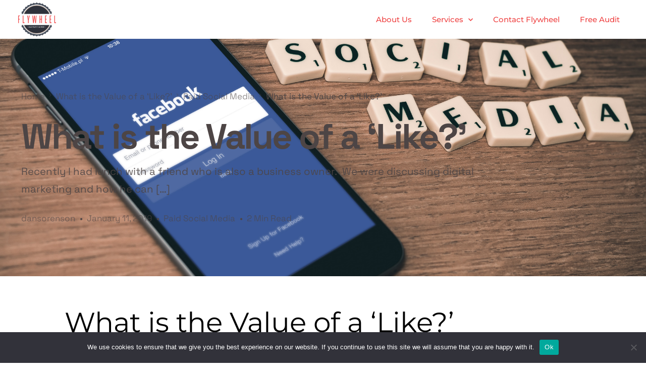

--- FILE ---
content_type: text/html; charset=UTF-8
request_url: https://flywheeladvertising.com/what-is-the-value-of-a-like/
body_size: 19083
content:
<!doctype html>
<html lang="en-US">
<head>
	<meta charset="UTF-8">
	<meta name="viewport" content="width=device-width, initial-scale=1">
	<link rel="profile" href="https://gmpg.org/xfn/11">

	<meta name='robots' content='noindex, nofollow' />
	<style>img:is([sizes="auto" i], [sizes^="auto," i]) { contain-intrinsic-size: 3000px 1500px }</style>
	
	<!-- This site is optimized with the Yoast SEO plugin v26.8 - https://yoast.com/product/yoast-seo-wordpress/ -->
	<title>What is the Value of a ‘Like?’ - Flywheel Advertising | Columbus, OH Advertising and Development Agency</title>
	<meta name="description" content="Digital Marketing Agency Columbus Ohio. We specialize in customer acquisition through paid advertising, website optimization, and strategy to convert prospects to customers." />
	<meta property="og:locale" content="en_US" />
	<meta property="og:type" content="article" />
	<meta property="og:title" content="What is the Value of a ‘Like?’ - Flywheel Advertising | Columbus, OH Advertising and Development Agency" />
	<meta property="og:description" content="Digital Marketing Agency Columbus Ohio. We specialize in customer acquisition through paid advertising, website optimization, and strategy to convert prospects to customers." />
	<meta property="og:url" content="https://flywheeladvertising.com/what-is-the-value-of-a-like/" />
	<meta property="og:site_name" content="Flywheel Advertising | Columbus, OH Advertising and Development Agency" />
	<meta property="article:published_time" content="2019-01-11T13:59:42+00:00" />
	<meta property="article:modified_time" content="2022-01-04T10:09:03+00:00" />
	<meta property="og:image" content="https://flywheeladvertising.com/wp-content/uploads/2018/12/What-is-the-value-of-a-like.jpg" />
	<meta property="og:image:width" content="3967" />
	<meta property="og:image:height" content="2635" />
	<meta property="og:image:type" content="image/jpeg" />
	<meta name="author" content="dansorenson" />
	<meta name="twitter:card" content="summary_large_image" />
	<meta name="twitter:label1" content="Written by" />
	<meta name="twitter:data1" content="dansorenson" />
	<meta name="twitter:label2" content="Est. reading time" />
	<meta name="twitter:data2" content="3 minutes" />
	<script type="application/ld+json" class="yoast-schema-graph">{"@context":"https://schema.org","@graph":[{"@type":"Article","@id":"https://flywheeladvertising.com/what-is-the-value-of-a-like/#article","isPartOf":{"@id":"https://flywheeladvertising.com/what-is-the-value-of-a-like/"},"author":{"name":"dansorenson","@id":"https://flywheeladvertising.com/#/schema/person/96ee6d9b3bcf168229d0e2485c8b6522"},"headline":"What is the Value of a ‘Like?’","datePublished":"2019-01-11T13:59:42+00:00","dateModified":"2022-01-04T10:09:03+00:00","mainEntityOfPage":{"@id":"https://flywheeladvertising.com/what-is-the-value-of-a-like/"},"wordCount":586,"publisher":{"@id":"https://flywheeladvertising.com/#organization"},"image":{"@id":"https://flywheeladvertising.com/what-is-the-value-of-a-like/#primaryimage"},"thumbnailUrl":"https://flywheeladvertising.com/wp-content/uploads/2018/12/What-is-the-value-of-a-like.jpg","articleSection":["Paid Social Media"],"inLanguage":"en-US"},{"@type":"WebPage","@id":"https://flywheeladvertising.com/what-is-the-value-of-a-like/","url":"https://flywheeladvertising.com/what-is-the-value-of-a-like/","name":"What is the Value of a ‘Like?’ - Flywheel Advertising | Columbus, OH Advertising and Development Agency","isPartOf":{"@id":"https://flywheeladvertising.com/#website"},"primaryImageOfPage":{"@id":"https://flywheeladvertising.com/what-is-the-value-of-a-like/#primaryimage"},"image":{"@id":"https://flywheeladvertising.com/what-is-the-value-of-a-like/#primaryimage"},"thumbnailUrl":"https://flywheeladvertising.com/wp-content/uploads/2018/12/What-is-the-value-of-a-like.jpg","datePublished":"2019-01-11T13:59:42+00:00","dateModified":"2022-01-04T10:09:03+00:00","description":"Digital Marketing Agency Columbus Ohio. We specialize in customer acquisition through paid advertising, website optimization, and strategy to convert prospects to customers.","breadcrumb":{"@id":"https://flywheeladvertising.com/what-is-the-value-of-a-like/#breadcrumb"},"inLanguage":"en-US","potentialAction":[{"@type":"ReadAction","target":["https://flywheeladvertising.com/what-is-the-value-of-a-like/"]}]},{"@type":"ImageObject","inLanguage":"en-US","@id":"https://flywheeladvertising.com/what-is-the-value-of-a-like/#primaryimage","url":"https://flywheeladvertising.com/wp-content/uploads/2018/12/What-is-the-value-of-a-like.jpg","contentUrl":"https://flywheeladvertising.com/wp-content/uploads/2018/12/What-is-the-value-of-a-like.jpg","width":3967,"height":2635,"caption":"facebook and social media ads"},{"@type":"BreadcrumbList","@id":"https://flywheeladvertising.com/what-is-the-value-of-a-like/#breadcrumb","itemListElement":[{"@type":"ListItem","position":1,"name":"Home","item":"https://flywheeladvertising.com/"},{"@type":"ListItem","position":2,"name":"What is the Value of a ‘Like?’"}]},{"@type":"WebSite","@id":"https://flywheeladvertising.com/#website","url":"https://flywheeladvertising.com/","name":"Flywheel Advertising | Columbus, OH Advertising and Development Agency","description":"Customer Acquisition Experts","publisher":{"@id":"https://flywheeladvertising.com/#organization"},"potentialAction":[{"@type":"SearchAction","target":{"@type":"EntryPoint","urlTemplate":"https://flywheeladvertising.com/?s={search_term_string}"},"query-input":{"@type":"PropertyValueSpecification","valueRequired":true,"valueName":"search_term_string"}}],"inLanguage":"en-US"},{"@type":"Organization","@id":"https://flywheeladvertising.com/#organization","name":"Flywheel Advertising","url":"https://flywheeladvertising.com/","logo":{"@type":"ImageObject","inLanguage":"en-US","@id":"https://flywheeladvertising.com/#/schema/logo/image/","url":"https://flywheeladvertising.com/wp-content/uploads/2018/10/Flywheel_Logo-1.png","contentUrl":"https://flywheeladvertising.com/wp-content/uploads/2018/10/Flywheel_Logo-1.png","width":1194,"height":1096,"caption":"Flywheel Advertising"},"image":{"@id":"https://flywheeladvertising.com/#/schema/logo/image/"}},{"@type":"Person","@id":"https://flywheeladvertising.com/#/schema/person/96ee6d9b3bcf168229d0e2485c8b6522","name":"dansorenson","image":{"@type":"ImageObject","inLanguage":"en-US","@id":"https://flywheeladvertising.com/#/schema/person/image/","url":"https://secure.gravatar.com/avatar/6a98a0eec9cffdb924adb9b9482ed449d68e10a97493a340a5ba520f6cb28a37?s=96&d=mm&r=g","contentUrl":"https://secure.gravatar.com/avatar/6a98a0eec9cffdb924adb9b9482ed449d68e10a97493a340a5ba520f6cb28a37?s=96&d=mm&r=g","caption":"dansorenson"},"url":"https://flywheeladvertising.com/author/dansorenson/"}]}</script>
	<!-- / Yoast SEO plugin. -->


<link rel='dns-prefetch' href='//fonts.googleapis.com' />
<link rel="alternate" type="application/rss+xml" title="Flywheel Advertising | Columbus, OH Advertising and Development Agency &raquo; Feed" href="https://flywheeladvertising.com/feed/" />
<link rel="alternate" type="application/rss+xml" title="Flywheel Advertising | Columbus, OH Advertising and Development Agency &raquo; Comments Feed" href="https://flywheeladvertising.com/comments/feed/" />
<script>
window._wpemojiSettings = {"baseUrl":"https:\/\/s.w.org\/images\/core\/emoji\/16.0.1\/72x72\/","ext":".png","svgUrl":"https:\/\/s.w.org\/images\/core\/emoji\/16.0.1\/svg\/","svgExt":".svg","source":{"concatemoji":"https:\/\/flywheeladvertising.com\/wp-includes\/js\/wp-emoji-release.min.js?ver=6.8.3"}};
/*! This file is auto-generated */
!function(s,n){var o,i,e;function c(e){try{var t={supportTests:e,timestamp:(new Date).valueOf()};sessionStorage.setItem(o,JSON.stringify(t))}catch(e){}}function p(e,t,n){e.clearRect(0,0,e.canvas.width,e.canvas.height),e.fillText(t,0,0);var t=new Uint32Array(e.getImageData(0,0,e.canvas.width,e.canvas.height).data),a=(e.clearRect(0,0,e.canvas.width,e.canvas.height),e.fillText(n,0,0),new Uint32Array(e.getImageData(0,0,e.canvas.width,e.canvas.height).data));return t.every(function(e,t){return e===a[t]})}function u(e,t){e.clearRect(0,0,e.canvas.width,e.canvas.height),e.fillText(t,0,0);for(var n=e.getImageData(16,16,1,1),a=0;a<n.data.length;a++)if(0!==n.data[a])return!1;return!0}function f(e,t,n,a){switch(t){case"flag":return n(e,"\ud83c\udff3\ufe0f\u200d\u26a7\ufe0f","\ud83c\udff3\ufe0f\u200b\u26a7\ufe0f")?!1:!n(e,"\ud83c\udde8\ud83c\uddf6","\ud83c\udde8\u200b\ud83c\uddf6")&&!n(e,"\ud83c\udff4\udb40\udc67\udb40\udc62\udb40\udc65\udb40\udc6e\udb40\udc67\udb40\udc7f","\ud83c\udff4\u200b\udb40\udc67\u200b\udb40\udc62\u200b\udb40\udc65\u200b\udb40\udc6e\u200b\udb40\udc67\u200b\udb40\udc7f");case"emoji":return!a(e,"\ud83e\udedf")}return!1}function g(e,t,n,a){var r="undefined"!=typeof WorkerGlobalScope&&self instanceof WorkerGlobalScope?new OffscreenCanvas(300,150):s.createElement("canvas"),o=r.getContext("2d",{willReadFrequently:!0}),i=(o.textBaseline="top",o.font="600 32px Arial",{});return e.forEach(function(e){i[e]=t(o,e,n,a)}),i}function t(e){var t=s.createElement("script");t.src=e,t.defer=!0,s.head.appendChild(t)}"undefined"!=typeof Promise&&(o="wpEmojiSettingsSupports",i=["flag","emoji"],n.supports={everything:!0,everythingExceptFlag:!0},e=new Promise(function(e){s.addEventListener("DOMContentLoaded",e,{once:!0})}),new Promise(function(t){var n=function(){try{var e=JSON.parse(sessionStorage.getItem(o));if("object"==typeof e&&"number"==typeof e.timestamp&&(new Date).valueOf()<e.timestamp+604800&&"object"==typeof e.supportTests)return e.supportTests}catch(e){}return null}();if(!n){if("undefined"!=typeof Worker&&"undefined"!=typeof OffscreenCanvas&&"undefined"!=typeof URL&&URL.createObjectURL&&"undefined"!=typeof Blob)try{var e="postMessage("+g.toString()+"("+[JSON.stringify(i),f.toString(),p.toString(),u.toString()].join(",")+"));",a=new Blob([e],{type:"text/javascript"}),r=new Worker(URL.createObjectURL(a),{name:"wpTestEmojiSupports"});return void(r.onmessage=function(e){c(n=e.data),r.terminate(),t(n)})}catch(e){}c(n=g(i,f,p,u))}t(n)}).then(function(e){for(var t in e)n.supports[t]=e[t],n.supports.everything=n.supports.everything&&n.supports[t],"flag"!==t&&(n.supports.everythingExceptFlag=n.supports.everythingExceptFlag&&n.supports[t]);n.supports.everythingExceptFlag=n.supports.everythingExceptFlag&&!n.supports.flag,n.DOMReady=!1,n.readyCallback=function(){n.DOMReady=!0}}).then(function(){return e}).then(function(){var e;n.supports.everything||(n.readyCallback(),(e=n.source||{}).concatemoji?t(e.concatemoji):e.wpemoji&&e.twemoji&&(t(e.twemoji),t(e.wpemoji)))}))}((window,document),window._wpemojiSettings);
</script>

<style id='wp-emoji-styles-inline-css'>

	img.wp-smiley, img.emoji {
		display: inline !important;
		border: none !important;
		box-shadow: none !important;
		height: 1em !important;
		width: 1em !important;
		margin: 0 0.07em !important;
		vertical-align: -0.1em !important;
		background: none !important;
		padding: 0 !important;
	}
</style>
<link rel='stylesheet' id='wp-block-library-css' href='https://flywheeladvertising.com/wp-includes/css/dist/block-library/style.min.css?ver=6.8.3' media='all' />
<style id='classic-theme-styles-inline-css'>
/*! This file is auto-generated */
.wp-block-button__link{color:#fff;background-color:#32373c;border-radius:9999px;box-shadow:none;text-decoration:none;padding:calc(.667em + 2px) calc(1.333em + 2px);font-size:1.125em}.wp-block-file__button{background:#32373c;color:#fff;text-decoration:none}
</style>
<link rel='stylesheet' id='cookie-notice-front-css' href='https://flywheeladvertising.com/wp-content/plugins/cookie-notice/css/front.min.css?ver=2.5.11' media='all' />
<link rel='stylesheet' id='wp-components-css' href='https://flywheeladvertising.com/wp-includes/css/dist/components/style.min.css?ver=6.8.3' media='all' />
<link rel='stylesheet' id='godaddy-styles-css' href='https://flywheeladvertising.com/wp-content/mu-plugins/vendor/wpex/godaddy-launch/includes/Dependencies/GoDaddy/Styles/build/latest.css?ver=2.0.2' media='all' />
<link rel='stylesheet' id='child-style-css' href='https://flywheeladvertising.com/wp-content/themes/affirm-child/style.css?ver=6.8.3' media='all' />
<link rel='stylesheet' id='elementor-frontend-css' href='https://flywheeladvertising.com/wp-content/plugins/elementor/assets/css/frontend.min.css?ver=3.28.1' media='all' />
<style id='elementor-frontend-inline-css'>
.elementor-kit-1426{--e-global-color-uicore_primary:#EF4545;--e-global-color-uicore_secondary:#4D4545;--e-global-color-uicore_accent:#DE9997;--e-global-color-uicore_headline:#4D4545;--e-global-color-uicore_body:#4D4545;--e-global-color-uicore_dark:#4D4545;--e-global-color-uicore_light:#F8FCFC;--e-global-color-uicore_white:#FFFFFF;--e-global-color-6991fd2a:#000;--e-global-color-6f0264b0:#EC4646;--e-global-color-33617b1:#BDBEC2;--e-global-color-e88c871:#7C848B;--e-global-color-eb07b69:#DE9997;--e-global-color-5fc17d1:#E4E3E3;--e-global-typography-uicore_primary-font-family:"Space Grotesk";--e-global-typography-uicore_primary-font-weight:700;--e-global-typography-uicore_secondary-font-family:"Space Grotesk";--e-global-typography-uicore_secondary-font-weight:500;--e-global-typography-uicore_text-font-family:"Space Grotesk";--e-global-typography-uicore_text-font-weight:normal;--e-global-typography-uicore_accent-font-family:"Arial";--e-global-typography-uicore_accent-font-weight:500;font-family:"Montserrat", Sans-serif;}.elementor-kit-1426 input[type="button"],.elementor-kit-1426 input[type="submit"],.elementor-kit-1426 [type="submit"],.elementor-kit-1426 .wp-block-button__link,.uicore-mobile-menu-wrapper .uicore-cta-wrapper a,.uicore-left-menu .uicore-cta-wrapper a,.wc-block-components-button:not(.is-link),.elementor-kit-1426 .elementor-button.elementor-button,.elementor-kit-1426 .elementor-button:not(.bdt-offcanvas-button),.elementor-kit-1426 .bdt-button-primary,.elementor-kit-1426 .bdt-ep-button,button.metform-btn,button.metform-btn:not(.toggle),.elementor-kit-1426 .bdt-callout a.bdt-callout-button,.elementor-kit-1426 .tutor-button,.elementor-kit-1426 .tutor-login-form-wrap input[type="submit"],.uicore-navbar a.uicore-btn,.elementor-kit-1426 .bdt-contact-form .elementor-button{background-color:var( --e-global-color-uicore_primary );font-family:"Space Grotesk", Sans-serif;font-size:17px;font-weight:500;text-transform:None;line-height:1em;letter-spacing:0em;color:#FFFFFF;border-style:none;}.elementor-kit-1426 input[type="button"]:hover,.elementor-kit-1426 input[type="button"]:focus,.elementor-kit-1426 input[type="submit"]:hover,.elementor-kit-1426 input[type="submit"]:focus,.elementor-kit-1426 [type="submit"]:hover,.elementor-kit-1426 [type="submit"]:focus,.elementor-kit-1426 .wp-block-button__link:hover,.elementor-kit-1426 .wp-block-button__link:focus,.uicore-mobile-menu-wrapper .uicore-cta-wrapper a:hover,.uicore-mobile-menu-wrapper .uicore-cta-wrapper a:focus,.uicore-left-menu .uicore-cta-wrapper a:hover,.uicore-left-menu .uicore-cta-wrapper a:focus,.wc-block-components-button:not(.is-link):hover,.wc-block-components-button:not(.is-link):focus,.elementor-kit-1426 .elementor-button.elementor-button:hover,.elementor-kit-1426 .elementor-button.elementor-button:focus,.elementor-kit-1426 .elementor-button:not(.bdt-offcanvas-button):hover,.elementor-kit-1426 .elementor-button:not(.bdt-offcanvas-button):focus,.elementor-kit-1426 .bdt-button-primary:hover,.elementor-kit-1426 .bdt-button-primary:focus,.elementor-kit-1426 .bdt-ep-button:hover,.elementor-kit-1426 .bdt-ep-button:focus,button.metform-btn:hover,button.metform-btn:focus,button.metform-btn:not(.toggle):hover,button.metform-btn:not(.toggle):focus,.elementor-kit-1426 .bdt-callout a.bdt-callout-button:hover,.elementor-kit-1426 .bdt-callout a.bdt-callout-button:focus,.elementor-kit-1426 .tutor-button:hover,.elementor-kit-1426 .tutor-button:focus,.elementor-kit-1426 .tutor-login-form-wrap input[type="submit"]:hover,.elementor-kit-1426 .tutor-login-form-wrap input[type="submit"]:focus,.uicore-navbar a.uicore-btn:hover,.uicore-navbar a.uicore-btn:focus,.elementor-kit-1426 .bdt-contact-form .elementor-button:hover,.elementor-kit-1426 .bdt-contact-form .elementor-button:focus,.uicore-navbar a.uicore-btn:hover,.uicore-navbar a.uicore-btn:focus,.uicore-transparent:not(.uicore-scrolled) .uicore-btn.uicore-inverted:hover,.uicore-transparent:not(.uicore-scrolled) .uicore-btn.uicore-inverted:focus,.elementor-kit-1426 .metform-btn:hover,.elementor-kit-1426 .metform-btn:focus{background-color:var( --e-global-color-uicore_secondary );color:#FFFFFF;}.elementor-kit-1426 e-page-transition{background-color:#FFBC7D;}.elementor-kit-1426 h1{font-family:"Montserrat", Sans-serif;}.elementor-kit-1426 h2{font-family:"Montserrat", Sans-serif;}.elementor-kit-1426 h3{font-family:"Montserrat", Sans-serif;}.elementor-kit-1426 input[type="button"],.elementor-kit-1426 input[type="submit"],.elementor-kit-1426 [type="submit"],.elementor-kit-1426 .wp-block-button__link,.uicore-mobile-menu-wrapper .uicore-cta-wrapper a,.uicore-left-menu .uicore-cta-wrapper a,.wc-block-components-button:not(.is-link),.elementor-kit-1426 .elementor-button.elementor-button,.elementor-kit-1426 .elementor-button:not(.bdt-offcanvas-button),.elementor-kit-1426 .bdt-button-primary,.elementor-kit-1426 .bdt-ep-button,button.metform-btn,button.metform-btn:not(.toggle),.elementor-kit-1426 .bdt-callout a.bdt-callout-button,.elementor-kit-1426 .tutor-button,.elementor-kit-1426 .tutor-login-form-wrap input[type="submit"],.uicore-navbar a.uicore-btn,.elementor-kit-1426 .bdt-contact-form .elementor-button, .quantity input, .coupon input{border-radius:10px 10px 10px 10px;}.elementor-kit-1426 input[type="button"],.elementor-kit-1426 input[type="submit"],.elementor-kit-1426 [type="submit"],.elementor-kit-1426 .wp-block-button__link,.uicore-mobile-menu-wrapper .uicore-cta-wrapper a,.uicore-left-menu .uicore-cta-wrapper a,.wc-block-components-button:not(.is-link),.elementor-kit-1426 .elementor-button.elementor-button,.elementor-kit-1426 .elementor-button:not(.bdt-offcanvas-button),.elementor-kit-1426 .bdt-button-primary,.elementor-kit-1426 .bdt-ep-button,button.metform-btn,button.metform-btn:not(.toggle),.elementor-kit-1426 .bdt-callout a.bdt-callout-button,.elementor-kit-1426 .tutor-button,.elementor-kit-1426 .tutor-login-form-wrap input[type="submit"], .bdt-contact-form button.elementor-button.bdt-button{padding:22px 40px 22px 40px;}.uicore-section.uicore-box nav.uicore-container,
                    .uicore-section.uicore-box > .uicore-container, .uicore-ham-creative .uicore-navigation-content,
                    .container-width .uicore-megamenu > .elementor,
                    #wrapper-navbar.uicore-section.uicore-box .uicore-container .uicore-megamenu .uicore-section.uicore-box .uicore-container,
                    #wrapper-navbar.uicore-section.uicore-section-full_width .uicore-container .uicore-megamenu .uicore-section.uicore-box .uicore-container
                    {max-width:1380px;}.e-container{--container-max-width:1380px;}{}h1.entry-title{display:var(--page-title-display);}@media(max-width:1024px){.elementor-kit-1426 input[type="button"],.elementor-kit-1426 input[type="submit"],.elementor-kit-1426 [type="submit"],.elementor-kit-1426 .wp-block-button__link,.uicore-mobile-menu-wrapper .uicore-cta-wrapper a,.uicore-left-menu .uicore-cta-wrapper a,.wc-block-components-button:not(.is-link),.elementor-kit-1426 .elementor-button.elementor-button,.elementor-kit-1426 .elementor-button:not(.bdt-offcanvas-button),.elementor-kit-1426 .bdt-button-primary,.elementor-kit-1426 .bdt-ep-button,button.metform-btn,button.metform-btn:not(.toggle),.elementor-kit-1426 .bdt-callout a.bdt-callout-button,.elementor-kit-1426 .tutor-button,.elementor-kit-1426 .tutor-login-form-wrap input[type="submit"],.uicore-navbar a.uicore-btn,.elementor-kit-1426 .bdt-contact-form .elementor-button{font-size:17px;}.elementor-kit-1426 input[type="button"],.elementor-kit-1426 input[type="submit"],.elementor-kit-1426 [type="submit"],.elementor-kit-1426 .wp-block-button__link,.uicore-mobile-menu-wrapper .uicore-cta-wrapper a,.uicore-left-menu .uicore-cta-wrapper a,.wc-block-components-button:not(.is-link),.elementor-kit-1426 .elementor-button.elementor-button,.elementor-kit-1426 .elementor-button:not(.bdt-offcanvas-button),.elementor-kit-1426 .bdt-button-primary,.elementor-kit-1426 .bdt-ep-button,button.metform-btn,button.metform-btn:not(.toggle),.elementor-kit-1426 .bdt-callout a.bdt-callout-button,.elementor-kit-1426 .tutor-button,.elementor-kit-1426 .tutor-login-form-wrap input[type="submit"], .bdt-contact-form button.elementor-button.bdt-button{padding:20px 40px 20px 40px;}.uicore-section.uicore-box nav.uicore-container,
                    .uicore-section.uicore-box > .uicore-container, .uicore-ham-creative .uicore-navigation-content,
                    .container-width .uicore-megamenu > .elementor,
                    #wrapper-navbar.uicore-section.uicore-box .uicore-container .uicore-megamenu .uicore-section.uicore-box .uicore-container,
                    #wrapper-navbar.uicore-section.uicore-section-full_width .uicore-container .uicore-megamenu .uicore-section.uicore-box .uicore-container
                    {max-width:1024px;}.e-container{--container-max-width:1024px;}}@media(max-width:767px){.elementor-kit-1426 input[type="button"],.elementor-kit-1426 input[type="submit"],.elementor-kit-1426 [type="submit"],.elementor-kit-1426 .wp-block-button__link,.uicore-mobile-menu-wrapper .uicore-cta-wrapper a,.uicore-left-menu .uicore-cta-wrapper a,.wc-block-components-button:not(.is-link),.elementor-kit-1426 .elementor-button.elementor-button,.elementor-kit-1426 .elementor-button:not(.bdt-offcanvas-button),.elementor-kit-1426 .bdt-button-primary,.elementor-kit-1426 .bdt-ep-button,button.metform-btn,button.metform-btn:not(.toggle),.elementor-kit-1426 .bdt-callout a.bdt-callout-button,.elementor-kit-1426 .tutor-button,.elementor-kit-1426 .tutor-login-form-wrap input[type="submit"],.uicore-navbar a.uicore-btn,.elementor-kit-1426 .bdt-contact-form .elementor-button{font-size:16px;}.elementor-kit-1426 input[type="button"],.elementor-kit-1426 input[type="submit"],.elementor-kit-1426 [type="submit"],.elementor-kit-1426 .wp-block-button__link,.uicore-mobile-menu-wrapper .uicore-cta-wrapper a,.uicore-left-menu .uicore-cta-wrapper a,.wc-block-components-button:not(.is-link),.elementor-kit-1426 .elementor-button.elementor-button,.elementor-kit-1426 .elementor-button:not(.bdt-offcanvas-button),.elementor-kit-1426 .bdt-button-primary,.elementor-kit-1426 .bdt-ep-button,button.metform-btn,button.metform-btn:not(.toggle),.elementor-kit-1426 .bdt-callout a.bdt-callout-button,.elementor-kit-1426 .tutor-button,.elementor-kit-1426 .tutor-login-form-wrap input[type="submit"], .bdt-contact-form button.elementor-button.bdt-button{padding:16px 35px 16px 35px;}.uicore-section.uicore-box nav.uicore-container,
                    .uicore-section.uicore-box > .uicore-container, .uicore-ham-creative .uicore-navigation-content,
                    .container-width .uicore-megamenu > .elementor,
                    #wrapper-navbar.uicore-section.uicore-box .uicore-container .uicore-megamenu .uicore-section.uicore-box .uicore-container,
                    #wrapper-navbar.uicore-section.uicore-section-full_width .uicore-container .uicore-megamenu .uicore-section.uicore-box .uicore-container
                    {max-width:767px;}.e-container{--container-max-width:767px;}}
.elementor-widget .tippy-tooltip .tippy-content{text-align:center;}
.elementor-1539 .elementor-element.elementor-element-168c017e > .elementor-container > .elementor-column > .elementor-widget-wrap{align-content:center;align-items:center;}.elementor-1539 .elementor-element.elementor-element-168c017e:not(.elementor-motion-effects-element-type-background), .elementor-1539 .elementor-element.elementor-element-168c017e > .elementor-motion-effects-container > .elementor-motion-effects-layer{background-color:#FFFFFF;}.elementor-1539 .elementor-element.elementor-element-168c017e > .elementor-container{min-height:0px;}.elementor-1539 .elementor-element.elementor-element-168c017e{transition:background 0.3s, border 0.3s, border-radius 0.3s, box-shadow 0.3s;}.elementor-1539 .elementor-element.elementor-element-168c017e > .elementor-background-overlay{transition:background 0.3s, border-radius 0.3s, opacity 0.3s;}.elementor-1539 .elementor-element.elementor-element-83fdf88 > .elementor-widget-container{margin:0px 0px 0px 0px;}.elementor-1539 .elementor-element.elementor-element-83fdf88{text-align:left;}.elementor-1539 .elementor-element.elementor-element-83fdf88 img{width:83px;max-width:100%;height:77px;opacity:1;}.elementor-1539 .elementor-element.elementor-element-42d2175d .elementor-menu-toggle{margin-left:auto;background-color:rgba(0,0,0,0);border-width:0px;border-radius:0px;}.elementor-1539 .elementor-element.elementor-element-42d2175d .elementor-nav-menu .elementor-item{font-size:15px;font-weight:500;}.elementor-1539 .elementor-element.elementor-element-42d2175d .elementor-nav-menu--main .elementor-item{color:#EF4545;fill:#EF4545;padding-top:13px;padding-bottom:13px;}.elementor-1539 .elementor-element.elementor-element-42d2175d .elementor-nav-menu--main .elementor-item:hover,
					.elementor-1539 .elementor-element.elementor-element-42d2175d .elementor-nav-menu--main .elementor-item.elementor-item-active,
					.elementor-1539 .elementor-element.elementor-element-42d2175d .elementor-nav-menu--main .elementor-item.highlighted,
					.elementor-1539 .elementor-element.elementor-element-42d2175d .elementor-nav-menu--main .elementor-item:focus{color:#EF4545;fill:#EF4545;}.elementor-1539 .elementor-element.elementor-element-42d2175d .elementor-nav-menu--main:not(.e--pointer-framed) .elementor-item:before,
					.elementor-1539 .elementor-element.elementor-element-42d2175d .elementor-nav-menu--main:not(.e--pointer-framed) .elementor-item:after{background-color:#EF4545;}.elementor-1539 .elementor-element.elementor-element-42d2175d .e--pointer-framed .elementor-item:before,
					.elementor-1539 .elementor-element.elementor-element-42d2175d .e--pointer-framed .elementor-item:after{border-color:#EF4545;}.elementor-1539 .elementor-element.elementor-element-42d2175d .e--pointer-framed .elementor-item:before{border-width:4px;}.elementor-1539 .elementor-element.elementor-element-42d2175d .e--pointer-framed.e--animation-draw .elementor-item:before{border-width:0 0 4px 4px;}.elementor-1539 .elementor-element.elementor-element-42d2175d .e--pointer-framed.e--animation-draw .elementor-item:after{border-width:4px 4px 0 0;}.elementor-1539 .elementor-element.elementor-element-42d2175d .e--pointer-framed.e--animation-corners .elementor-item:before{border-width:4px 0 0 4px;}.elementor-1539 .elementor-element.elementor-element-42d2175d .e--pointer-framed.e--animation-corners .elementor-item:after{border-width:0 4px 4px 0;}.elementor-1539 .elementor-element.elementor-element-42d2175d .e--pointer-underline .elementor-item:after,
					 .elementor-1539 .elementor-element.elementor-element-42d2175d .e--pointer-overline .elementor-item:before,
					 .elementor-1539 .elementor-element.elementor-element-42d2175d .e--pointer-double-line .elementor-item:before,
					 .elementor-1539 .elementor-element.elementor-element-42d2175d .e--pointer-double-line .elementor-item:after{height:4px;}.elementor-1539 .elementor-element.elementor-element-42d2175d .elementor-nav-menu--dropdown a, .elementor-1539 .elementor-element.elementor-element-42d2175d .elementor-menu-toggle{color:#000000;}.elementor-1539 .elementor-element.elementor-element-42d2175d .elementor-nav-menu--dropdown{background-color:#f2f2f2;}.elementor-1539 .elementor-element.elementor-element-42d2175d .elementor-nav-menu--dropdown a:hover,
					.elementor-1539 .elementor-element.elementor-element-42d2175d .elementor-nav-menu--dropdown a.elementor-item-active,
					.elementor-1539 .elementor-element.elementor-element-42d2175d .elementor-nav-menu--dropdown a.highlighted,
					.elementor-1539 .elementor-element.elementor-element-42d2175d .elementor-menu-toggle:hover{color:#EF4545;}.elementor-1539 .elementor-element.elementor-element-42d2175d .elementor-nav-menu--dropdown a:hover,
					.elementor-1539 .elementor-element.elementor-element-42d2175d .elementor-nav-menu--dropdown a.elementor-item-active,
					.elementor-1539 .elementor-element.elementor-element-42d2175d .elementor-nav-menu--dropdown a.highlighted{background-color:#ededed;}.elementor-1539 .elementor-element.elementor-element-42d2175d .elementor-nav-menu--dropdown .elementor-item, .elementor-1539 .elementor-element.elementor-element-42d2175d .elementor-nav-menu--dropdown  .elementor-sub-item{font-size:15px;}.elementor-1539 .elementor-element.elementor-element-42d2175d div.elementor-menu-toggle{color:#ED4545;}.elementor-1539 .elementor-element.elementor-element-42d2175d div.elementor-menu-toggle svg{fill:#ED4545;}.elementor-1539 .elementor-element.elementor-element-42d2175d div.elementor-menu-toggle:hover{color:#EF4545;}.elementor-1539 .elementor-element.elementor-element-42d2175d div.elementor-menu-toggle:hover svg{fill:#EF4545;}.elementor-1539 .elementor-element.elementor-element-42d2175d{--nav-menu-icon-size:25px;}.elementor-theme-builder-content-area{height:400px;}.elementor-location-header:before, .elementor-location-footer:before{content:"";display:table;clear:both;}.elementor-widget .tippy-tooltip .tippy-content{text-align:center;}@media(max-width:1024px){.elementor-1539 .elementor-element.elementor-element-168c017e{padding:30px 20px 30px 20px;}.elementor-1539 .elementor-element.elementor-element-42d2175d .elementor-nav-menu--main > .elementor-nav-menu > li > .elementor-nav-menu--dropdown, .elementor-1539 .elementor-element.elementor-element-42d2175d .elementor-nav-menu__container.elementor-nav-menu--dropdown{margin-top:45px !important;}}@media(max-width:767px){.elementor-1539 .elementor-element.elementor-element-168c017e{padding:20px 20px 20px 20px;}.elementor-1539 .elementor-element.elementor-element-6cd6c198{width:50%;}.elementor-1539 .elementor-element.elementor-element-23b9cd03{width:35%;}.elementor-1539 .elementor-element.elementor-element-42d2175d{--e-nav-menu-horizontal-menu-item-margin:calc( 0px / 2 );}.elementor-1539 .elementor-element.elementor-element-42d2175d .elementor-nav-menu--main:not(.elementor-nav-menu--layout-horizontal) .elementor-nav-menu > li:not(:last-child){margin-bottom:0px;}.elementor-1539 .elementor-element.elementor-element-42d2175d .elementor-nav-menu--main > .elementor-nav-menu > li > .elementor-nav-menu--dropdown, .elementor-1539 .elementor-element.elementor-element-42d2175d .elementor-nav-menu__container.elementor-nav-menu--dropdown{margin-top:35px !important;}}
.elementor-1737 .elementor-element.elementor-element-c840654{padding:80px 0px 80px 0px;}.elementor-1737 .elementor-element.elementor-element-59e78354 > .elementor-widget-wrap > .elementor-widget:not(.elementor-widget__width-auto):not(.elementor-widget__width-initial):not(:last-child):not(.elementor-absolute){margin-bottom:16px;}.elementor-1737 .elementor-element.elementor-element-40872e97{text-align:center;}.elementor-1737 .elementor-element.elementor-element-40872e97 img{width:150px;}.elementor-1737 .elementor-element.elementor-element-6543d4e1 .elementor-icon-list-icon i{transition:color 0.3s;}.elementor-1737 .elementor-element.elementor-element-6543d4e1 .elementor-icon-list-icon svg{transition:fill 0.3s;}.elementor-1737 .elementor-element.elementor-element-6543d4e1{--e-icon-list-icon-size:14px;--icon-vertical-offset:0px;}.elementor-1737 .elementor-element.elementor-element-6543d4e1 .elementor-icon-list-item > .elementor-icon-list-text, .elementor-1737 .elementor-element.elementor-element-6543d4e1 .elementor-icon-list-item > a{font-size:16px;}.elementor-1737 .elementor-element.elementor-element-6543d4e1 .elementor-icon-list-text{color:var( --e-global-color-uicore_body );transition:color 0.3s;}.elementor-1737 .elementor-element.elementor-element-6543d4e1 .elementor-icon-list-item:hover .elementor-icon-list-text{color:var( --e-global-color-uicore_primary );}.elementor-1737 .elementor-element.elementor-element-4ddae391 .elementor-icon-list-icon i{transition:color 0.3s;}.elementor-1737 .elementor-element.elementor-element-4ddae391 .elementor-icon-list-icon svg{transition:fill 0.3s;}.elementor-1737 .elementor-element.elementor-element-4ddae391{--e-icon-list-icon-size:14px;--icon-vertical-offset:0px;}.elementor-1737 .elementor-element.elementor-element-4ddae391 .elementor-icon-list-item > .elementor-icon-list-text, .elementor-1737 .elementor-element.elementor-element-4ddae391 .elementor-icon-list-item > a{font-size:16px;}.elementor-1737 .elementor-element.elementor-element-4ddae391 .elementor-icon-list-text{color:var( --e-global-color-uicore_body );transition:color 0.3s;}.elementor-1737 .elementor-element.elementor-element-4ddae391 .elementor-icon-list-item:hover .elementor-icon-list-text{color:var( --e-global-color-uicore_primary );}.elementor-1737 .elementor-element.elementor-element-180ed934 .elementor-icon-list-icon i{color:var( --e-global-color-uicore_primary );transition:color 0.3s;}.elementor-1737 .elementor-element.elementor-element-180ed934 .elementor-icon-list-icon svg{fill:var( --e-global-color-uicore_primary );transition:fill 0.3s;}.elementor-1737 .elementor-element.elementor-element-180ed934 .elementor-icon-list-item:hover .elementor-icon-list-icon i{color:var( --e-global-color-uicore_primary );}.elementor-1737 .elementor-element.elementor-element-180ed934 .elementor-icon-list-item:hover .elementor-icon-list-icon svg{fill:var( --e-global-color-uicore_primary );}.elementor-1737 .elementor-element.elementor-element-180ed934{--e-icon-list-icon-size:14px;--icon-vertical-offset:0px;}.elementor-1737 .elementor-element.elementor-element-180ed934 .elementor-icon-list-item > .elementor-icon-list-text, .elementor-1737 .elementor-element.elementor-element-180ed934 .elementor-icon-list-item > a{font-size:16px;}.elementor-1737 .elementor-element.elementor-element-180ed934 .elementor-icon-list-text{color:var( --e-global-color-uicore_body );transition:color 0.3s;}.elementor-1737 .elementor-element.elementor-element-180ed934 .elementor-icon-list-item:hover .elementor-icon-list-text{color:var( --e-global-color-uicore_primary );}.elementor-1737 .elementor-element.elementor-element-7340715d{--grid-template-columns:repeat(0, auto);--icon-size:18px;--grid-column-gap:5px;--grid-row-gap:0px;}.elementor-1737 .elementor-element.elementor-element-7340715d .elementor-widget-container{text-align:left;}.elementor-1737 .elementor-element.elementor-element-7340715d .elementor-social-icon{background-color:#02010100;--icon-padding:0.7em;border-style:solid;border-width:1px 1px 1px 1px;border-color:#7F7F7F33;}.elementor-1737 .elementor-element.elementor-element-7340715d .elementor-social-icon i{color:var( --e-global-color-uicore_headline );}.elementor-1737 .elementor-element.elementor-element-7340715d .elementor-social-icon svg{fill:var( --e-global-color-uicore_headline );}.elementor-1737 .elementor-element.elementor-element-7340715d .elementor-social-icon:hover{background-color:var( --e-global-color-uicore_primary );border-color:var( --e-global-color-uicore_primary );}.elementor-1737 .elementor-element.elementor-element-7340715d .elementor-social-icon:hover i{color:#FFFFFF;}.elementor-1737 .elementor-element.elementor-element-7340715d .elementor-social-icon:hover svg{fill:#FFFFFF;}.elementor-1737 .elementor-element.elementor-element-80feb2f{text-align:center;}.elementor-theme-builder-content-area{height:400px;}.elementor-location-header:before, .elementor-location-footer:before{content:"";display:table;clear:both;}.elementor-widget .tippy-tooltip .tippy-content{text-align:center;}@media(max-width:1024px){.elementor-1737 .elementor-element.elementor-element-5cdd5236 > .elementor-element-populated{margin:40px 0px 0px 0px;--e-column-margin-right:0px;--e-column-margin-left:0px;}.elementor-1737 .elementor-element.elementor-element-2bc58a69 > .elementor-element-populated{margin:40px 0px 0px 0px;--e-column-margin-right:0px;--e-column-margin-left:0px;}.elementor-1737 .elementor-element.elementor-element-6e91898c > .elementor-element-populated{margin:40px 0px 0px 0px;--e-column-margin-right:0px;--e-column-margin-left:0px;}}@media(max-width:767px){.elementor-1737 .elementor-element.elementor-element-c840654{padding:50px 0px 50px 0px;}.elementor-1737 .elementor-element.elementor-element-3d04e898 > .elementor-element-populated{margin:30px 0px 0px 0px;--e-column-margin-right:0px;--e-column-margin-left:0px;}.elementor-1737 .elementor-element.elementor-element-5cdd5236 > .elementor-element-populated{margin:30px 0px 0px 0px;--e-column-margin-right:0px;--e-column-margin-left:0px;}.elementor-1737 .elementor-element.elementor-element-2bc58a69 > .elementor-element-populated{margin:30px 0px 0px 0px;--e-column-margin-right:0px;--e-column-margin-left:0px;}.elementor-1737 .elementor-element.elementor-element-6e91898c > .elementor-element-populated{margin:30px 0px 0px 0px;--e-column-margin-right:0px;--e-column-margin-left:0px;}}@media(max-width:1024px) and (min-width:768px){.elementor-1737 .elementor-element.elementor-element-59e78354{width:50%;}.elementor-1737 .elementor-element.elementor-element-3d04e898{width:50%;}.elementor-1737 .elementor-element.elementor-element-5cdd5236{width:50%;}.elementor-1737 .elementor-element.elementor-element-2bc58a69{width:50%;}.elementor-1737 .elementor-element.elementor-element-6e91898c{width:50%;}}
.elementor-1823 .elementor-element.elementor-element-2be7e49e{padding:5% 10% 0% 10%;}.elementor-bc-flex-widget .elementor-1823 .elementor-element.elementor-element-498388f7.elementor-column .elementor-widget-wrap{align-items:center;}.elementor-1823 .elementor-element.elementor-element-498388f7.elementor-column.elementor-element[data-element_type="column"] > .elementor-widget-wrap.elementor-element-populated{align-content:center;align-items:center;}.elementor-1823 .elementor-element.elementor-element-498388f7 > .elementor-element-populated{padding:0% 10% 0% 0%;}.elementor-1823 .elementor-element.elementor-element-6277badc{text-align:left;color:#000000;font-family:"Montserrat", Sans-serif;font-size:55px;font-weight:400;line-height:1em;}.elementor-1823 .elementor-element.elementor-element-184335ac{margin-top:100px;margin-bottom:200px;padding:0% 5% 0% 5%;}.elementor-1823 .elementor-element.elementor-element-23b602f > .elementor-element-populated{padding:0px 0px 0px 0px;}.elementor-1823 .elementor-element.elementor-element-380697a8 img{width:100%;}.elementor-1823 .elementor-element.elementor-element-12466550{margin-top:50px;margin-bottom:0px;padding:0% 16% 0% 16%;}.elementor-1823 .elementor-element.elementor-element-29ab4372.elementor-column > .elementor-widget-wrap{justify-content:center;}.elementor-1823 .elementor-element.elementor-element-29ab4372 > .elementor-widget-wrap > .elementor-widget:not(.elementor-widget__width-auto):not(.elementor-widget__width-initial):not(:last-child):not(.elementor-absolute){margin-bottom:0px;}.elementor-1823 .elementor-element.elementor-element-29ab4372 > .elementor-element-populated{padding:0% 0% 0% 0%;}.elementor-1823 .elementor-element.elementor-element-63330b5d{text-align:left;color:#000000;font-family:"Montserrat", Sans-serif;font-size:16px;font-weight:200;line-height:1.8em;}.elementor-1823 .elementor-element.elementor-element-131a3597{margin-top:0px;margin-bottom:100px;padding:0% 16% 0% 16%;}.elementor-bc-flex-widget .elementor-1823 .elementor-element.elementor-element-65bc9790.elementor-column .elementor-widget-wrap{align-items:flex-end;}.elementor-1823 .elementor-element.elementor-element-65bc9790.elementor-column.elementor-element[data-element_type="column"] > .elementor-widget-wrap.elementor-element-populated{align-content:flex-end;align-items:flex-end;}.elementor-1823 .elementor-element.elementor-element-65bc9790 > .elementor-element-populated{border-style:solid;border-width:0px 0px 0px 1px;border-color:#000000;padding:0px 0px 0px 50px;}.elementor-1823 .elementor-element.elementor-element-65bc9790 > .elementor-element-populated, .elementor-1823 .elementor-element.elementor-element-65bc9790 > .elementor-element-populated > .elementor-background-overlay, .elementor-1823 .elementor-element.elementor-element-65bc9790 > .elementor-background-slideshow{border-radius:0px 0px 0px 0px;}.elementor-1823 .elementor-element.elementor-element-66b9349c{padding:0% 16% 0% 16%;}.elementor-1823 .elementor-element.elementor-element-1780f112 > .elementor-element-populated{padding:0px 0px 0px 0px;}.elementor-1823 .elementor-element.elementor-element-20ed156a{--grid-row-gap:50px;--grid-column-gap:50px;}.elementor-1823 .elementor-element.elementor-element-20ed156a .elementor-posts-container .elementor-post__thumbnail{padding-bottom:calc( 0.66 * 100% );}.elementor-1823 .elementor-element.elementor-element-20ed156a:after{content:"0.66";}.elementor-1823 .elementor-element.elementor-element-20ed156a .elementor-post__thumbnail__link{width:100%;}.elementor-1823 .elementor-element.elementor-element-20ed156a .elementor-post__meta-data span + span:before{content:"•";}.elementor-1823 .elementor-element.elementor-element-20ed156a .elementor-post__card{border-width:0px;}.elementor-1823 .elementor-element.elementor-element-20ed156a .elementor-post__text{padding:0 0px;margin-top:0px;}.elementor-1823 .elementor-element.elementor-element-20ed156a .elementor-post__meta-data{padding:10px 0px;color:#000000;font-family:"Montserrat", Sans-serif;font-size:14px;font-weight:300;}.elementor-1823 .elementor-element.elementor-element-20ed156a .elementor-post__avatar{padding-right:0px;padding-left:0px;}.elementor-1823 .elementor-element.elementor-element-20ed156a .elementor-post__card .elementor-post__meta-data{border-top-color:#000000;}.elementor-1823 .elementor-element.elementor-element-20ed156a .elementor-post__title, .elementor-1823 .elementor-element.elementor-element-20ed156a .elementor-post__title a{color:#000000;font-family:"Montserrat", Sans-serif;font-size:16px;font-weight:300;}.elementor-1823 .elementor-element.elementor-element-20ed156a .elementor-post__title{margin-bottom:15px;}.elementor-1823 .elementor-element.elementor-element-20ed156a .elementor-post__meta-data span:before{color:#000000;}.elementor-widget .tippy-tooltip .tippy-content{text-align:center;}@media(max-width:1024px){.elementor-1823 .elementor-element.elementor-element-498388f7 > .elementor-element-populated{padding:0px 0px 0px 0px;}.elementor-1823 .elementor-element.elementor-element-6277badc{font-size:50px;}.elementor-1823 .elementor-element.elementor-element-184335ac{margin-top:50px;margin-bottom:0px;}.elementor-1823 .elementor-element.elementor-element-12466550{padding:0% 5% 0% 5%;}.elementor-1823 .elementor-element.elementor-element-29ab4372 > .elementor-element-populated{padding:0px 0px 0px 50px;}.elementor-1823 .elementor-element.elementor-element-131a3597{margin-top:0px;margin-bottom:50px;padding:0% 10% 0% 10%;}.elementor-1823 .elementor-element.elementor-element-66b9349c{margin-top:50px;margin-bottom:0px;padding:0% 10% 0% 10%;}}@media(max-width:767px){.elementor-1823 .elementor-element.elementor-element-2be7e49e{margin-top:50px;margin-bottom:0px;padding:0% 5% 0% 5%;}.elementor-1823 .elementor-element.elementor-element-6277badc{font-size:30px;}.elementor-1823 .elementor-element.elementor-element-12466550{padding:0% 5% 0% 5%;}.elementor-1823 .elementor-element.elementor-element-29ab4372 > .elementor-element-populated{padding:0% 0% 0% 0%;}.elementor-1823 .elementor-element.elementor-element-131a3597{margin-top:0px;margin-bottom:0px;padding:0% 5% 0% 5%;}.elementor-1823 .elementor-element.elementor-element-66b9349c{padding:0% 5% 0% 5%;}.elementor-1823 .elementor-element.elementor-element-20ed156a .elementor-posts-container .elementor-post__thumbnail{padding-bottom:calc( 0.5 * 100% );}.elementor-1823 .elementor-element.elementor-element-20ed156a:after{content:"0.5";}.elementor-1823 .elementor-element.elementor-element-20ed156a .elementor-post__thumbnail__link{width:100%;}}@media(min-width:768px){.elementor-1823 .elementor-element.elementor-element-29ab4372{width:100%;}}@media(max-width:1024px) and (min-width:768px){.elementor-1823 .elementor-element.elementor-element-29ab4372{width:70%;}.elementor-1823 .elementor-element.elementor-element-65bc9790{width:100%;}}
.elementor-widget .tippy-tooltip .tippy-content{text-align:center;}
.elementor-widget .tippy-tooltip .tippy-content{text-align:center;}
</style>
<link rel='stylesheet' id='widget-image-css' href='https://flywheeladvertising.com/wp-content/plugins/elementor/assets/css/widget-image.min.css?ver=3.28.1' media='all' />
<link rel='stylesheet' id='widget-nav-menu-css' href='https://flywheeladvertising.com/wp-content/plugins/elementor-pro/assets/css/widget-nav-menu.min.css?ver=3.28.0' media='all' />
<link rel='stylesheet' id='widget-heading-css' href='https://flywheeladvertising.com/wp-content/plugins/elementor/assets/css/widget-heading.min.css?ver=3.28.1' media='all' />
<link rel='stylesheet' id='widget-icon-list-css' href='https://flywheeladvertising.com/wp-content/plugins/elementor/assets/css/widget-icon-list.min.css?ver=3.28.1' media='all' />
<link rel='stylesheet' id='widget-social-icons-css' href='https://flywheeladvertising.com/wp-content/plugins/elementor/assets/css/widget-social-icons.min.css?ver=3.28.1' media='all' />
<link rel='stylesheet' id='e-apple-webkit-css' href='https://flywheeladvertising.com/wp-content/plugins/elementor/assets/css/conditionals/apple-webkit.min.css?ver=3.28.1' media='all' />
<link rel='stylesheet' id='widget-text-editor-css' href='https://flywheeladvertising.com/wp-content/plugins/elementor/assets/css/widget-text-editor.min.css?ver=3.28.1' media='all' />
<link rel='stylesheet' id='e-motion-fx-css' href='https://flywheeladvertising.com/wp-content/plugins/elementor-pro/assets/css/modules/motion-fx.min.css?ver=3.28.0' media='all' />
<link rel='stylesheet' id='widget-posts-css' href='https://flywheeladvertising.com/wp-content/plugins/elementor-pro/assets/css/widget-posts.min.css?ver=3.28.0' media='all' />
<link rel='stylesheet' id='elementor-icons-css' href='https://flywheeladvertising.com/wp-content/plugins/elementor/assets/lib/eicons/css/elementor-icons.min.css?ver=5.36.0' media='all' />
<link rel='stylesheet' id='font-awesome-5-all-css' href='https://flywheeladvertising.com/wp-content/plugins/elementor/assets/lib/font-awesome/css/all.min.css?ver=3.28.1' media='all' />
<link rel='stylesheet' id='font-awesome-4-shim-css' href='https://flywheeladvertising.com/wp-content/plugins/elementor/assets/lib/font-awesome/css/v4-shims.min.css?ver=3.28.1' media='all' />
<link rel='stylesheet' id='uicore_global-css' href='https://flywheeladvertising.com/wp-content/uploads/uicore-global.css?ver=7559' media='all' />
<link rel='stylesheet' id='uicore_blog_fonts-css' href='//fonts.googleapis.com/css?family=Space+Grotesk%3A700%7CSpace+Grotesk%3A700%7CSpace+Grotesk%3A700%7CSpace+Grotesk%3A700%7CSpace+Grotesk%3A700%7CSpace+Grotesk%3Anormal%7CSpace+Grotesk%3Anormal%7C&#038;ver=6.8.3' media='all' />
<link rel='stylesheet' id='uicore-blog-st-css' href='https://flywheeladvertising.com/wp-content/uploads/uicore-blog.css?ver=7559' media='all' />
<link rel='stylesheet' id='bdt-uikit-css' href='https://flywheeladvertising.com/wp-content/plugins/bdthemes-element-pack/assets/css/bdt-uikit.css?ver=3.21.7' media='all' />
<link rel='stylesheet' id='ep-helper-css' href='https://flywheeladvertising.com/wp-content/plugins/bdthemes-element-pack/assets/css/ep-helper.css?ver=7.19.6' media='all' />
<link rel='stylesheet' id='elementor-gf-local-spacegrotesk-css' href='https://flywheeladvertising.com/wp-content/uploads/elementor/google-fonts/css/spacegrotesk.css?ver=1742581000' media='all' />
<link rel='stylesheet' id='elementor-gf-local-montserrat-css' href='https://flywheeladvertising.com/wp-content/uploads/elementor/google-fonts/css/montserrat.css?ver=1742581005' media='all' />
<link rel='stylesheet' id='elementor-icons-shared-0-css' href='https://flywheeladvertising.com/wp-content/plugins/elementor/assets/lib/font-awesome/css/fontawesome.min.css?ver=5.15.3' media='all' />
<link rel='stylesheet' id='elementor-icons-fa-solid-css' href='https://flywheeladvertising.com/wp-content/plugins/elementor/assets/lib/font-awesome/css/solid.min.css?ver=5.15.3' media='all' />
<link rel='stylesheet' id='elementor-icons-fa-brands-css' href='https://flywheeladvertising.com/wp-content/plugins/elementor/assets/lib/font-awesome/css/brands.min.css?ver=5.15.3' media='all' />
<script id="cookie-notice-front-js-before">
var cnArgs = {"ajaxUrl":"https:\/\/flywheeladvertising.com\/wp-admin\/admin-ajax.php","nonce":"9a09b2602b","hideEffect":"fade","position":"bottom","onScroll":true,"onScrollOffset":100,"onClick":true,"cookieName":"cookie_notice_accepted","cookieTime":2592000,"cookieTimeRejected":2592000,"globalCookie":false,"redirection":false,"cache":true,"revokeCookies":false,"revokeCookiesOpt":"automatic"};
</script>
<script src="https://flywheeladvertising.com/wp-content/plugins/cookie-notice/js/front.min.js?ver=2.5.11" id="cookie-notice-front-js"></script>
<script src="https://flywheeladvertising.com/wp-includes/js/jquery/jquery.min.js?ver=3.7.1" id="jquery-core-js"></script>
<script src="https://flywheeladvertising.com/wp-includes/js/jquery/jquery-migrate.min.js?ver=3.4.1" id="jquery-migrate-js"></script>
<script src="https://flywheeladvertising.com/wp-content/plugins/elementor/assets/lib/font-awesome/js/v4-shims.min.js?ver=3.28.1" id="font-awesome-4-shim-js"></script>
<link rel="https://api.w.org/" href="https://flywheeladvertising.com/wp-json/" /><link rel="alternate" title="JSON" type="application/json" href="https://flywheeladvertising.com/wp-json/wp/v2/posts/815" /><link rel="EditURI" type="application/rsd+xml" title="RSD" href="https://flywheeladvertising.com/xmlrpc.php?rsd" />
<meta name="generator" content="WordPress 6.8.3" />
<link rel='shortlink' href='https://flywheeladvertising.com/?p=815' />
<link rel="alternate" title="oEmbed (JSON)" type="application/json+oembed" href="https://flywheeladvertising.com/wp-json/oembed/1.0/embed?url=https%3A%2F%2Fflywheeladvertising.com%2Fwhat-is-the-value-of-a-like%2F" />
<link rel="alternate" title="oEmbed (XML)" type="text/xml+oembed" href="https://flywheeladvertising.com/wp-json/oembed/1.0/embed?url=https%3A%2F%2Fflywheeladvertising.com%2Fwhat-is-the-value-of-a-like%2F&#038;format=xml" />
<meta name="generator" content="Elementor 3.28.1; features: additional_custom_breakpoints, e_local_google_fonts; settings: css_print_method-internal, google_font-enabled, font_display-auto">
<!-- Google Tag Manager -->
<script>(function(w,d,s,l,i){w[l]=w[l]||[];w[l].push({'gtm.start':
new Date().getTime(),event:'gtm.js'});var f=d.getElementsByTagName(s)[0],
j=d.createElement(s),dl=l!='dataLayer'?'&l='+l:'';j.async=true;j.src=
'https://www.googletagmanager.com/gtm.js?id='+i+dl;f.parentNode.insertBefore(j,f);
})(window,document,'script','dataLayer','GTM-NBPL5RM');</script>
<!-- End Google Tag Manager -->
<meta name="google-site-verification" content="zfZE4HPLRUOIINIwjMz7_JHCXFGs3O-ygzXs_eewcCY" />
<style>.recentcomments a{display:inline !important;padding:0 !important;margin:0 !important;}</style><meta name="theme-color" content="#EF4545" />
        <link rel="shortcut icon" href="https://flywheeladvertising.com/wp-content/uploads/2023/08/Flywheel-Gear-Solo.png" >
		<link rel="icon" href="https://flywheeladvertising.com/wp-content/uploads/2023/08/Flywheel-Gear-Solo.png" >
		<link rel="apple-touch-icon" sizes="152x152" href="https://flywheeladvertising.com/wp-content/uploads/2023/08/Flywheel-Gear-Solo.png">
		<link rel="apple-touch-icon" sizes="120x120" href="https://flywheeladvertising.com/wp-content/uploads/2023/08/Flywheel-Gear-Solo.png">
		<link rel="apple-touch-icon" sizes="76x76" href="https://flywheeladvertising.com/wp-content/uploads/2023/08/Flywheel-Gear-Solo.png">
        <link rel="apple-touch-icon" href="https://flywheeladvertising.com/wp-content/uploads/2023/08/Flywheel-Gear-Solo.png">
        			<style>
				.e-con.e-parent:nth-of-type(n+4):not(.e-lazyloaded):not(.e-no-lazyload),
				.e-con.e-parent:nth-of-type(n+4):not(.e-lazyloaded):not(.e-no-lazyload) * {
					background-image: none !important;
				}
				@media screen and (max-height: 1024px) {
					.e-con.e-parent:nth-of-type(n+3):not(.e-lazyloaded):not(.e-no-lazyload),
					.e-con.e-parent:nth-of-type(n+3):not(.e-lazyloaded):not(.e-no-lazyload) * {
						background-image: none !important;
					}
				}
				@media screen and (max-height: 640px) {
					.e-con.e-parent:nth-of-type(n+2):not(.e-lazyloaded):not(.e-no-lazyload),
					.e-con.e-parent:nth-of-type(n+2):not(.e-lazyloaded):not(.e-no-lazyload) * {
						background-image: none !important;
					}
				}
			</style>
			<link rel="icon" href="https://flywheeladvertising.com/wp-content/uploads/2018/10/cropped-Flywheel_Logo-32x32.png" sizes="32x32" />
<link rel="icon" href="https://flywheeladvertising.com/wp-content/uploads/2018/10/cropped-Flywheel_Logo-192x192.png" sizes="192x192" />
<link rel="apple-touch-icon" href="https://flywheeladvertising.com/wp-content/uploads/2018/10/cropped-Flywheel_Logo-180x180.png" />
<meta name="msapplication-TileImage" content="https://flywheeladvertising.com/wp-content/uploads/2018/10/cropped-Flywheel_Logo-270x270.png" />

</head>

<body class="wp-singular post-template-default single single-post postid-815 single-format-standard wp-custom-logo wp-embed-responsive wp-theme-affirm wp-child-theme-affirm-child cookies-not-set ui-a-dsmm-slide  uicore-blog uicore-narow elementor-default elementor-kit-1426 elementor-page elementor-page-815 elementor-page-1823">
		<!-- Google Tag Manager (noscript) -->
<noscript><iframe src="https://www.googletagmanager.com/ns.html?id=GTM-NBPL5RM"
height="0" width="0" style="display:none;visibility:hidden"></iframe></noscript>
<!-- End Google Tag Manager (noscript) -->
<div class="uicore-animation-bg"></div><!-- Custom HTML - Page Options -->		<div data-elementor-type="header" data-elementor-id="1539" class="elementor elementor-1539 elementor-location-header" data-elementor-settings="{&quot;element_pack_global_tooltip_width&quot;:{&quot;unit&quot;:&quot;px&quot;,&quot;size&quot;:&quot;&quot;,&quot;sizes&quot;:[]},&quot;element_pack_global_tooltip_width_tablet&quot;:{&quot;unit&quot;:&quot;px&quot;,&quot;size&quot;:&quot;&quot;,&quot;sizes&quot;:[]},&quot;element_pack_global_tooltip_width_mobile&quot;:{&quot;unit&quot;:&quot;px&quot;,&quot;size&quot;:&quot;&quot;,&quot;sizes&quot;:[]},&quot;element_pack_global_tooltip_padding&quot;:{&quot;unit&quot;:&quot;px&quot;,&quot;top&quot;:&quot;&quot;,&quot;right&quot;:&quot;&quot;,&quot;bottom&quot;:&quot;&quot;,&quot;left&quot;:&quot;&quot;,&quot;isLinked&quot;:true},&quot;element_pack_global_tooltip_padding_tablet&quot;:{&quot;unit&quot;:&quot;px&quot;,&quot;top&quot;:&quot;&quot;,&quot;right&quot;:&quot;&quot;,&quot;bottom&quot;:&quot;&quot;,&quot;left&quot;:&quot;&quot;,&quot;isLinked&quot;:true},&quot;element_pack_global_tooltip_padding_mobile&quot;:{&quot;unit&quot;:&quot;px&quot;,&quot;top&quot;:&quot;&quot;,&quot;right&quot;:&quot;&quot;,&quot;bottom&quot;:&quot;&quot;,&quot;left&quot;:&quot;&quot;,&quot;isLinked&quot;:true},&quot;element_pack_global_tooltip_border_radius&quot;:{&quot;unit&quot;:&quot;px&quot;,&quot;top&quot;:&quot;&quot;,&quot;right&quot;:&quot;&quot;,&quot;bottom&quot;:&quot;&quot;,&quot;left&quot;:&quot;&quot;,&quot;isLinked&quot;:true},&quot;element_pack_global_tooltip_border_radius_tablet&quot;:{&quot;unit&quot;:&quot;px&quot;,&quot;top&quot;:&quot;&quot;,&quot;right&quot;:&quot;&quot;,&quot;bottom&quot;:&quot;&quot;,&quot;left&quot;:&quot;&quot;,&quot;isLinked&quot;:true},&quot;element_pack_global_tooltip_border_radius_mobile&quot;:{&quot;unit&quot;:&quot;px&quot;,&quot;top&quot;:&quot;&quot;,&quot;right&quot;:&quot;&quot;,&quot;bottom&quot;:&quot;&quot;,&quot;left&quot;:&quot;&quot;,&quot;isLinked&quot;:true}}" data-elementor-post-type="elementor_library">
					<header class="elementor-section elementor-top-section elementor-element elementor-element-168c017e elementor-section-content-middle elementor-section-height-min-height elementor-section-boxed elementor-section-height-default elementor-section-items-middle" data-id="168c017e" data-element_type="section" data-settings="{&quot;background_background&quot;:&quot;classic&quot;}">
						<div class="elementor-container elementor-column-gap-no">
					<div class="elementor-column elementor-col-50 elementor-top-column elementor-element elementor-element-6cd6c198" data-id="6cd6c198" data-element_type="column">
			<div class="elementor-widget-wrap elementor-element-populated">
						<div class="elementor-element elementor-element-83fdf88 elementor-widget elementor-widget-theme-site-logo elementor-widget-image" data-id="83fdf88" data-element_type="widget" data-widget_type="theme-site-logo.default">
				<div class="elementor-widget-container">
											<a href="https://flywheeladvertising.com">
			<img fetchpriority="high" width="1000" height="918" src="https://flywheeladvertising.com/wp-content/uploads/2018/10/Flywheel_Logo-1-1024x940.png" class="attachment-large size-large wp-image-386" alt="" srcset="https://flywheeladvertising.com/wp-content/uploads/2018/10/Flywheel_Logo-1-1024x940.png 1024w, https://flywheeladvertising.com/wp-content/uploads/2018/10/Flywheel_Logo-1-300x275.png 300w, https://flywheeladvertising.com/wp-content/uploads/2018/10/Flywheel_Logo-1-768x705.png 768w, https://flywheeladvertising.com/wp-content/uploads/2018/10/Flywheel_Logo-1.png 1194w" sizes="(max-width: 1000px) 100vw, 1000px" />				</a>
											</div>
				</div>
					</div>
		</div>
				<div class="elementor-column elementor-col-50 elementor-top-column elementor-element elementor-element-23b9cd03" data-id="23b9cd03" data-element_type="column">
			<div class="elementor-widget-wrap elementor-element-populated">
						<div class="elementor-element elementor-element-42d2175d elementor-nav-menu__align-end elementor-nav-menu--stretch elementor-nav-menu__text-align-center elementor-nav-menu--dropdown-tablet elementor-nav-menu--toggle elementor-nav-menu--burger elementor-widget elementor-widget-nav-menu" data-id="42d2175d" data-element_type="widget" data-settings="{&quot;full_width&quot;:&quot;stretch&quot;,&quot;submenu_icon&quot;:{&quot;value&quot;:&quot;&lt;i class=\&quot;fas fa-chevron-down\&quot;&gt;&lt;\/i&gt;&quot;,&quot;library&quot;:&quot;fa-solid&quot;},&quot;layout&quot;:&quot;horizontal&quot;,&quot;toggle&quot;:&quot;burger&quot;}" data-widget_type="nav-menu.default">
				<div class="elementor-widget-container">
								<nav aria-label="Menu" class="elementor-nav-menu--main elementor-nav-menu__container elementor-nav-menu--layout-horizontal e--pointer-underline e--animation-fade">
				<ul id="menu-1-42d2175d" class="elementor-nav-menu"><li class="menu-item menu-item-type-post_type menu-item-object-page menu-item-3388"><a href="https://flywheeladvertising.com/about-us/" class="elementor-item">About Us</a></li>
<li class="menu-item menu-item-type-post_type menu-item-object-page menu-item-has-children menu-item-3251"><a href="https://flywheeladvertising.com/services/" class="elementor-item">Services</a>
<ul class="sub-menu elementor-nav-menu--dropdown">
	<li class="menu-item menu-item-type-post_type menu-item-object-page menu-item-3237"><a href="https://flywheeladvertising.com/services/lead-generation/" class="elementor-sub-item">Lead Generation</a></li>
	<li class="menu-item menu-item-type-post_type menu-item-object-page menu-item-3236"><a href="https://flywheeladvertising.com/services/web-design-development/" class="elementor-sub-item">Website Design and Development</a></li>
	<li class="menu-item menu-item-type-post_type menu-item-object-page menu-item-3234"><a href="https://flywheeladvertising.com/services/creative/" class="elementor-sub-item">Ad Creative</a></li>
	<li class="menu-item menu-item-type-post_type menu-item-object-page menu-item-3235"><a href="https://flywheeladvertising.com/services/system-automation/" class="elementor-sub-item">System Automations</a></li>
	<li class="menu-item menu-item-type-post_type menu-item-object-page menu-item-3233"><a href="https://flywheeladvertising.com/services/communications/" class="elementor-sub-item">Marketing Communications</a></li>
	<li class="menu-item menu-item-type-post_type menu-item-object-page menu-item-3232"><a href="https://flywheeladvertising.com/services/marketing-ops/" class="elementor-sub-item">Marketing Operations</a></li>
</ul>
</li>
<li class="menu-item menu-item-type-post_type menu-item-object-page menu-item-3356"><a href="https://flywheeladvertising.com/contact-2/" class="elementor-item">Contact Flywheel</a></li>
<li class="menu-item menu-item-type-post_type menu-item-object-page menu-item-3357"><a href="https://flywheeladvertising.com/free-audit/" class="elementor-item">Free Audit</a></li>
</ul>			</nav>
					<div class="elementor-menu-toggle" role="button" tabindex="0" aria-label="Menu Toggle" aria-expanded="false">
			<i aria-hidden="true" role="presentation" class="elementor-menu-toggle__icon--open eicon-menu-bar"></i><i aria-hidden="true" role="presentation" class="elementor-menu-toggle__icon--close eicon-close"></i>		</div>
					<nav class="elementor-nav-menu--dropdown elementor-nav-menu__container" aria-hidden="true">
				<ul id="menu-2-42d2175d" class="elementor-nav-menu"><li class="menu-item menu-item-type-post_type menu-item-object-page menu-item-3388"><a href="https://flywheeladvertising.com/about-us/" class="elementor-item" tabindex="-1">About Us</a></li>
<li class="menu-item menu-item-type-post_type menu-item-object-page menu-item-has-children menu-item-3251"><a href="https://flywheeladvertising.com/services/" class="elementor-item" tabindex="-1">Services</a>
<ul class="sub-menu elementor-nav-menu--dropdown">
	<li class="menu-item menu-item-type-post_type menu-item-object-page menu-item-3237"><a href="https://flywheeladvertising.com/services/lead-generation/" class="elementor-sub-item" tabindex="-1">Lead Generation</a></li>
	<li class="menu-item menu-item-type-post_type menu-item-object-page menu-item-3236"><a href="https://flywheeladvertising.com/services/web-design-development/" class="elementor-sub-item" tabindex="-1">Website Design and Development</a></li>
	<li class="menu-item menu-item-type-post_type menu-item-object-page menu-item-3234"><a href="https://flywheeladvertising.com/services/creative/" class="elementor-sub-item" tabindex="-1">Ad Creative</a></li>
	<li class="menu-item menu-item-type-post_type menu-item-object-page menu-item-3235"><a href="https://flywheeladvertising.com/services/system-automation/" class="elementor-sub-item" tabindex="-1">System Automations</a></li>
	<li class="menu-item menu-item-type-post_type menu-item-object-page menu-item-3233"><a href="https://flywheeladvertising.com/services/communications/" class="elementor-sub-item" tabindex="-1">Marketing Communications</a></li>
	<li class="menu-item menu-item-type-post_type menu-item-object-page menu-item-3232"><a href="https://flywheeladvertising.com/services/marketing-ops/" class="elementor-sub-item" tabindex="-1">Marketing Operations</a></li>
</ul>
</li>
<li class="menu-item menu-item-type-post_type menu-item-object-page menu-item-3356"><a href="https://flywheeladvertising.com/contact-2/" class="elementor-item" tabindex="-1">Contact Flywheel</a></li>
<li class="menu-item menu-item-type-post_type menu-item-object-page menu-item-3357"><a href="https://flywheeladvertising.com/free-audit/" class="elementor-item" tabindex="-1">Free Audit</a></li>
</ul>			</nav>
						</div>
				</div>
					</div>
		</div>
					</div>
		</header>
				</div>
		<!-- 1.1 uicore_before_body_content -->	<div class="uicore-body-content">
		<!-- 1.2 uicore_before_page_content -->		<div id="uicore-page">
		            <header id="uicore-tb-header" itemscope="itemscope" itemtype="https://schema.org/WPHeader">
			    		    </header>
            <!-- 1.3 uicore_page -->			<div id="content" class="uicore-content">

			                <header class="uicore uicore-page-title uicore-section uicore-box"  style="background-image: url(https://flywheeladvertising.com/wp-content/uploads/2018/12/What-is-the-value-of-a-like.jpg)" >

                                            <div class="uicore-overlay"></div>
                                        <div class="uicore uicore-container">

                        <p class="uicore-animate ui-breadcrumb" itemscope itemtype="http://schema.org/BreadcrumbList"><span itemprop="itemListElement" itemscope
          itemtype="https://schema.org/ListItem"><a itemprop="item" href="https://flywheeladvertising.com"><span itemprop="name">Home</span></a><meta itemprop="position" content=" 1" /></span><i class="uicore-separator uicore-i-arrow"></i><span itemprop="itemListElement" itemscope
          itemtype="https://schema.org/ListItem"><a itemprop="item" href="https://flywheeladvertising.com/what-is-the-value-of-a-like/"><span itemprop="name">What is the Value of a ‘Like?’</span></a><meta itemprop="position" content=" 2" /></span><i class="uicore-separator uicore-i-arrow"></i><span itemprop="itemListElement" itemscope
          itemtype="https://schema.org/ListItem"><a itemprop="item" href="https://flywheeladvertising.com/category/paid-social-media/"><span itemprop="name">Paid Social Media</span></a><meta itemprop="position" content=" 3" /></span><i class="uicore-separator uicore-i-arrow"></i><span itemprop="itemListElement" itemscope
          itemtype="https://schema.org/ListItem" ><span><span itemprop="name">What is the Value of a ‘Like?’</span><meta itemprop="position" content=" 4" /></span></span></p>                            <h1 class="uicore-title uicore-animate h1">
                                What is the Value of a ‘Like?’                            </h1>
                            <div class="uicore-animate uicore-entry-meta"><p class="uicore-description">Recently I had lunch with a friend who is also a business owner.  We were discussing digital marketing and how he can [&hellip;]</p></div><div class="uicore-animate uicore-entry-meta"><div><a href="https://flywheeladvertising.com/author/dansorenson/">dansorenson</a><span class="uicore-meta-separator"></span></div><span class="ui-blog-date ui-published">January 11, 2019 </span><span class="uicore-meta-separator"></span><div class="uicore-post-category uicore-body"><a href="https://flywheeladvertising.com/category/paid-social-media/" rel="category tag">Paid Social Media</a></div><span class="uicore-meta-separator"></span><span class="ui-blog-date">2 min read</span></div>                    </div>

                </header>
<!-- 1.4 uicore_before_content -->
<div id="primary" class="content-area">

			<div data-elementor-type="single-post" data-elementor-id="1823" class="elementor elementor-1823 elementor-location-single post-815 post type-post status-publish format-standard has-post-thumbnail hentry category-paid-social-media" data-elementor-settings="{&quot;element_pack_global_tooltip_width&quot;:{&quot;unit&quot;:&quot;px&quot;,&quot;size&quot;:&quot;&quot;,&quot;sizes&quot;:[]},&quot;element_pack_global_tooltip_width_tablet&quot;:{&quot;unit&quot;:&quot;px&quot;,&quot;size&quot;:&quot;&quot;,&quot;sizes&quot;:[]},&quot;element_pack_global_tooltip_width_mobile&quot;:{&quot;unit&quot;:&quot;px&quot;,&quot;size&quot;:&quot;&quot;,&quot;sizes&quot;:[]},&quot;element_pack_global_tooltip_padding&quot;:{&quot;unit&quot;:&quot;px&quot;,&quot;top&quot;:&quot;&quot;,&quot;right&quot;:&quot;&quot;,&quot;bottom&quot;:&quot;&quot;,&quot;left&quot;:&quot;&quot;,&quot;isLinked&quot;:true},&quot;element_pack_global_tooltip_padding_tablet&quot;:{&quot;unit&quot;:&quot;px&quot;,&quot;top&quot;:&quot;&quot;,&quot;right&quot;:&quot;&quot;,&quot;bottom&quot;:&quot;&quot;,&quot;left&quot;:&quot;&quot;,&quot;isLinked&quot;:true},&quot;element_pack_global_tooltip_padding_mobile&quot;:{&quot;unit&quot;:&quot;px&quot;,&quot;top&quot;:&quot;&quot;,&quot;right&quot;:&quot;&quot;,&quot;bottom&quot;:&quot;&quot;,&quot;left&quot;:&quot;&quot;,&quot;isLinked&quot;:true},&quot;element_pack_global_tooltip_border_radius&quot;:{&quot;unit&quot;:&quot;px&quot;,&quot;top&quot;:&quot;&quot;,&quot;right&quot;:&quot;&quot;,&quot;bottom&quot;:&quot;&quot;,&quot;left&quot;:&quot;&quot;,&quot;isLinked&quot;:true},&quot;element_pack_global_tooltip_border_radius_tablet&quot;:{&quot;unit&quot;:&quot;px&quot;,&quot;top&quot;:&quot;&quot;,&quot;right&quot;:&quot;&quot;,&quot;bottom&quot;:&quot;&quot;,&quot;left&quot;:&quot;&quot;,&quot;isLinked&quot;:true},&quot;element_pack_global_tooltip_border_radius_mobile&quot;:{&quot;unit&quot;:&quot;px&quot;,&quot;top&quot;:&quot;&quot;,&quot;right&quot;:&quot;&quot;,&quot;bottom&quot;:&quot;&quot;,&quot;left&quot;:&quot;&quot;,&quot;isLinked&quot;:true}}" data-elementor-post-type="elementor_library">
					<section class="elementor-section elementor-top-section elementor-element elementor-element-2be7e49e elementor-section-full_width elementor-section-height-default elementor-section-height-default" data-id="2be7e49e" data-element_type="section">
						<div class="elementor-container elementor-column-gap-default">
					<div class="elementor-column elementor-col-100 elementor-top-column elementor-element elementor-element-498388f7" data-id="498388f7" data-element_type="column">
			<div class="elementor-widget-wrap elementor-element-populated">
						<div class="elementor-element elementor-element-6277badc elementor-widget elementor-widget-text-editor" data-id="6277badc" data-element_type="widget" data-widget_type="text-editor.default">
				<div class="elementor-widget-container">
									What is the Value of a ‘Like?’								</div>
				</div>
					</div>
		</div>
					</div>
		</section>
				<section class="elementor-section elementor-top-section elementor-element elementor-element-184335ac elementor-section-full_width elementor-section-height-default elementor-section-height-default" data-id="184335ac" data-element_type="section">
						<div class="elementor-container elementor-column-gap-default">
					<div class="elementor-column elementor-col-100 elementor-top-column elementor-element elementor-element-23b602f" data-id="23b602f" data-element_type="column">
			<div class="elementor-widget-wrap elementor-element-populated">
						<div class="elementor-element elementor-element-380697a8 elementor-widget elementor-widget-theme-post-featured-image elementor-widget-image" data-id="380697a8" data-element_type="widget" data-settings="{&quot;motion_fx_motion_fx_scrolling&quot;:&quot;yes&quot;,&quot;motion_fx_translateY_effect&quot;:&quot;yes&quot;,&quot;motion_fx_translateY_speed&quot;:{&quot;unit&quot;:&quot;px&quot;,&quot;size&quot;:&quot;2&quot;,&quot;sizes&quot;:[]},&quot;motion_fx_devices&quot;:[&quot;desktop&quot;],&quot;motion_fx_translateY_affectedRange&quot;:{&quot;unit&quot;:&quot;%&quot;,&quot;size&quot;:&quot;&quot;,&quot;sizes&quot;:{&quot;start&quot;:0,&quot;end&quot;:100}}}" data-widget_type="theme-post-featured-image.default">
				<div class="elementor-widget-container">
															<img width="768" height="510" src="https://flywheeladvertising.com/wp-content/uploads/2018/12/What-is-the-value-of-a-like-768x510.jpg" class="attachment-medium_large size-medium_large wp-image-816" alt="facebook and social media ads" srcset="https://flywheeladvertising.com/wp-content/uploads/2018/12/What-is-the-value-of-a-like-768x510.jpg 768w, https://flywheeladvertising.com/wp-content/uploads/2018/12/What-is-the-value-of-a-like-300x199.jpg 300w, https://flywheeladvertising.com/wp-content/uploads/2018/12/What-is-the-value-of-a-like-1024x680.jpg 1024w" sizes="(max-width: 768px) 100vw, 768px" />															</div>
				</div>
					</div>
		</div>
					</div>
		</section>
				<section class="elementor-section elementor-top-section elementor-element elementor-element-12466550 elementor-section-full_width elementor-section-height-default elementor-section-height-default" data-id="12466550" data-element_type="section">
						<div class="elementor-container elementor-column-gap-default">
					<div class="elementor-column elementor-col-100 elementor-top-column elementor-element elementor-element-29ab4372" data-id="29ab4372" data-element_type="column">
			<div class="elementor-widget-wrap elementor-element-populated">
						<div class="elementor-element elementor-element-63330b5d elementor-widget elementor-widget-theme-post-content" data-id="63330b5d" data-element_type="widget" data-widget_type="theme-post-content.default">
				<div class="elementor-widget-container">
							<div data-elementor-type="wp-post" data-elementor-id="815" class="elementor elementor-815" data-elementor-settings="{&quot;element_pack_global_tooltip_width&quot;:{&quot;unit&quot;:&quot;px&quot;,&quot;size&quot;:&quot;&quot;,&quot;sizes&quot;:[]},&quot;element_pack_global_tooltip_width_tablet&quot;:{&quot;unit&quot;:&quot;px&quot;,&quot;size&quot;:&quot;&quot;,&quot;sizes&quot;:[]},&quot;element_pack_global_tooltip_width_mobile&quot;:{&quot;unit&quot;:&quot;px&quot;,&quot;size&quot;:&quot;&quot;,&quot;sizes&quot;:[]},&quot;element_pack_global_tooltip_padding&quot;:{&quot;unit&quot;:&quot;px&quot;,&quot;top&quot;:&quot;&quot;,&quot;right&quot;:&quot;&quot;,&quot;bottom&quot;:&quot;&quot;,&quot;left&quot;:&quot;&quot;,&quot;isLinked&quot;:true},&quot;element_pack_global_tooltip_padding_tablet&quot;:{&quot;unit&quot;:&quot;px&quot;,&quot;top&quot;:&quot;&quot;,&quot;right&quot;:&quot;&quot;,&quot;bottom&quot;:&quot;&quot;,&quot;left&quot;:&quot;&quot;,&quot;isLinked&quot;:true},&quot;element_pack_global_tooltip_padding_mobile&quot;:{&quot;unit&quot;:&quot;px&quot;,&quot;top&quot;:&quot;&quot;,&quot;right&quot;:&quot;&quot;,&quot;bottom&quot;:&quot;&quot;,&quot;left&quot;:&quot;&quot;,&quot;isLinked&quot;:true},&quot;element_pack_global_tooltip_border_radius&quot;:{&quot;unit&quot;:&quot;px&quot;,&quot;top&quot;:&quot;&quot;,&quot;right&quot;:&quot;&quot;,&quot;bottom&quot;:&quot;&quot;,&quot;left&quot;:&quot;&quot;,&quot;isLinked&quot;:true},&quot;element_pack_global_tooltip_border_radius_tablet&quot;:{&quot;unit&quot;:&quot;px&quot;,&quot;top&quot;:&quot;&quot;,&quot;right&quot;:&quot;&quot;,&quot;bottom&quot;:&quot;&quot;,&quot;left&quot;:&quot;&quot;,&quot;isLinked&quot;:true},&quot;element_pack_global_tooltip_border_radius_mobile&quot;:{&quot;unit&quot;:&quot;px&quot;,&quot;top&quot;:&quot;&quot;,&quot;right&quot;:&quot;&quot;,&quot;bottom&quot;:&quot;&quot;,&quot;left&quot;:&quot;&quot;,&quot;isLinked&quot;:true}}" data-elementor-post-type="post">
						<section class="elementor-section elementor-top-section elementor-element elementor-element-1f820f39 elementor-section-boxed elementor-section-height-default elementor-section-height-default" data-id="1f820f39" data-element_type="section">
						<div class="elementor-container elementor-column-gap-default">
					<div class="elementor-column elementor-col-100 elementor-top-column elementor-element elementor-element-22bb6117" data-id="22bb6117" data-element_type="column">
			<div class="elementor-widget-wrap elementor-element-populated">
						<div class="elementor-element elementor-element-32dd8eba elementor-widget elementor-widget-text-editor" data-id="32dd8eba" data-element_type="widget" data-widget_type="text-editor.default">
				<div class="elementor-widget-container">
									<p></p>
<p>Recently I had lunch with a friend who is also a business owner.  We were discussing digital marketing and how he can leverage a website for one of his businesses.  This is really too large a topic to hold just over lunch, but I brought up social media as a strong suit for his scenario specifically.</p>
<p></p>
<p>I mentioned how he can leverage existing customer lists, website traffic, lookalike model audiences and finally page fans.  This brought up the topic that consumed the rest of our lunch and something I’ve been trying to define for some time now which I believe I’ve made some headway – What is the real value of a Facebook follower?  When social media was in its infancy, a “like” seemed to be associated with credibility.  If your brand had 100K followers, you seemed pretty legit.. I mean, if 100K people knew you well enough and liked you enough to “like” your page, you probably offer value and can be trusted.  That’s really where a “like” began to gain value and a wave of marketers began to sell a social following along the lines of “we can get you thousands of followers overnight”.</p>
<p></p>
<blockquote class="wp-block-quote is-layout-flow wp-block-quote-is-layout-flow">
<p><em>GREAT, sign me up.</em></p>
</blockquote>
<p></p>
<p>Then people began to ask, who are these people following me anyways?  Much to their demise, they realized a majority of these people aren’t even real.  Fake profiles, fake followers, wasted marketing dollars.  This is because you cannot just buy a following.  That’s not how businesses or trends start.  It’s counter intuitive to the meaning of a “following”.  A following should be people who know you.  They visited your website and like what they see, they heard you talk, they bought your product, their friend swears by what you offer.  Slowly your following grew and as you continued to deliver value this following gained strength.</p>
<p></p>
<blockquote class="wp-block-quote is-layout-flow wp-block-quote-is-layout-flow">
<p><em>This is where the value of a “like” lives, a “like” is a consumer touch point.</em></p>
</blockquote>
<p></p>
<p>Similar to an email address, you can talk directly to your followers.  You have an opportunity to put news and information about your business and the value you offer in front of your followers directly.  You are able to ask them for feedback and engagement.  You are able to let them know your holiday hours.  You are able to tell them there is a small window of time they can save on what you offer or your new product is coming out and there is a pre-order to assure they don’t have to wait when it sells out.  They gave you permission by following your page.  This is the value of a “like”.</p>
<p></p>
<p>Gaining a following is a real strategy to growing your online presence and growing not only your repeat customer base, but also prospecting new customers through creative Facebook audience leveraging.  If you have a customer email list and a Facebook page, you should drive your existing customers to follow your page and continue to interact with your brand.  I’m working with numerous businesses to drive follower growth, leads, email sign-ups and sales through existing followings and proving value to “likes”.</p>
<p></p>
<p>I’d love to hear your experiences with page followers and how you talk to your community.  If you’re interested in talking more about social followings or how to gain and leverage a following with content and paid advertisement, feel free to reach out in email, social or comment below!</p>
<p></p>
<p>Dan Sorenson</p>
<p></p>
<p>CEO &amp; Founder, Flywheeladvertising.com</p>
<p></p>								</div>
				</div>
					</div>
		</div>
					</div>
		</section>
				</div>
						</div>
				</div>
					</div>
		</div>
					</div>
		</section>
				<section class="elementor-section elementor-top-section elementor-element elementor-element-131a3597 elementor-section-full_width elementor-section-height-default elementor-section-height-default" data-id="131a3597" data-element_type="section" data-settings="{&quot;motion_fx_motion_fx_scrolling&quot;:&quot;yes&quot;,&quot;motion_fx_translateY_effect&quot;:&quot;yes&quot;,&quot;motion_fx_translateY_direction&quot;:&quot;negative&quot;,&quot;motion_fx_translateY_speed&quot;:{&quot;unit&quot;:&quot;px&quot;,&quot;size&quot;:&quot;1.5&quot;,&quot;sizes&quot;:[]},&quot;motion_fx_translateY_affectedRange&quot;:{&quot;unit&quot;:&quot;%&quot;,&quot;size&quot;:&quot;&quot;,&quot;sizes&quot;:{&quot;start&quot;:&quot;0&quot;,&quot;end&quot;:&quot;50&quot;}},&quot;motion_fx_devices&quot;:[&quot;desktop&quot;]}">
						<div class="elementor-container elementor-column-gap-default">
					<div class="elementor-column elementor-col-100 elementor-top-column elementor-element elementor-element-65bc9790" data-id="65bc9790" data-element_type="column">
			<div class="elementor-widget-wrap">
							</div>
		</div>
					</div>
		</section>
				<section class="elementor-section elementor-top-section elementor-element elementor-element-66b9349c elementor-section-full_width elementor-section-height-default elementor-section-height-default" data-id="66b9349c" data-element_type="section">
						<div class="elementor-container elementor-column-gap-default">
					<div class="elementor-column elementor-col-100 elementor-top-column elementor-element elementor-element-1780f112" data-id="1780f112" data-element_type="column">
			<div class="elementor-widget-wrap elementor-element-populated">
						<div class="elementor-element elementor-element-20ed156a elementor-posts__hover-none elementor-grid-tablet-1 elementor-grid-3 elementor-grid-mobile-1 elementor-posts--thumbnail-top elementor-widget elementor-widget-posts" data-id="20ed156a" data-element_type="widget" data-settings="{&quot;cards_row_gap&quot;:{&quot;unit&quot;:&quot;px&quot;,&quot;size&quot;:&quot;50&quot;,&quot;sizes&quot;:[]},&quot;cards_columns_tablet&quot;:&quot;1&quot;,&quot;cards_columns&quot;:&quot;3&quot;,&quot;cards_columns_mobile&quot;:&quot;1&quot;,&quot;cards_row_gap_tablet&quot;:{&quot;unit&quot;:&quot;px&quot;,&quot;size&quot;:&quot;&quot;,&quot;sizes&quot;:[]},&quot;cards_row_gap_mobile&quot;:{&quot;unit&quot;:&quot;px&quot;,&quot;size&quot;:&quot;&quot;,&quot;sizes&quot;:[]}}" data-widget_type="posts.cards">
				<div class="elementor-widget-container">
							<div class="elementor-posts-container elementor-posts elementor-posts--skin-cards elementor-grid">
				<article class="elementor-post elementor-grid-item post-2557 post type-post status-publish format-standard hentry category-general">
			<div class="elementor-post__card">
				<div class="elementor-post__text">
				<h3 class="elementor-post__title">
			<a href="https://flywheeladvertising.com/fuego-leads/" >
				Client Spotlight: Fuego Leads			</a>
		</h3>
				</div>
				<div class="elementor-post__meta-data">
					<span class="elementor-post-date">
			March 25, 2022		</span>
				</div>
					</div>
		</article>
				<article class="elementor-post elementor-grid-item post-1398 post type-post status-publish format-standard has-post-thumbnail hentry category-general tag-communicating tag-coronavirus-business tag-marketing">
			<div class="elementor-post__card">
				<a class="elementor-post__thumbnail__link" href="https://flywheeladvertising.com/communicating-coronavirus/" tabindex="-1" ><div class="elementor-post__thumbnail"><img width="2160" height="1440" src="https://flywheeladvertising.com/wp-content/uploads/2020/03/qtq80-Pk8VJO.jpeg" class="attachment-full size-full wp-image-1403" alt="" decoding="async" srcset="https://flywheeladvertising.com/wp-content/uploads/2020/03/qtq80-Pk8VJO.jpeg 2160w, https://flywheeladvertising.com/wp-content/uploads/2020/03/qtq80-Pk8VJO-300x200.jpeg 300w, https://flywheeladvertising.com/wp-content/uploads/2020/03/qtq80-Pk8VJO-1024x683.jpeg 1024w, https://flywheeladvertising.com/wp-content/uploads/2020/03/qtq80-Pk8VJO-768x512.jpeg 768w, https://flywheeladvertising.com/wp-content/uploads/2020/03/qtq80-Pk8VJO-1536x1024.jpeg 1536w, https://flywheeladvertising.com/wp-content/uploads/2020/03/qtq80-Pk8VJO-2048x1365.jpeg 2048w, https://flywheeladvertising.com/wp-content/uploads/2020/03/qtq80-Pk8VJO-750x500.jpeg 750w" sizes="(max-width: 2160px) 100vw, 2160px" /></div></a>
				<div class="elementor-post__text">
				<h3 class="elementor-post__title">
			<a href="https://flywheeladvertising.com/communicating-coronavirus/" >
				Coronavirus and Communicating to Your Customers			</a>
		</h3>
				</div>
				<div class="elementor-post__meta-data">
					<span class="elementor-post-date">
			March 15, 2020		</span>
				</div>
					</div>
		</article>
				<article class="elementor-post elementor-grid-item post-1386 post type-post status-publish format-standard has-post-thumbnail hentry category-general">
			<div class="elementor-post__card">
				<a class="elementor-post__thumbnail__link" href="https://flywheeladvertising.com/hyper-targeting-how-to-leverage-your-data/" tabindex="-1" ><div class="elementor-post__thumbnail"><img width="1024" height="680" src="https://flywheeladvertising.com/wp-content/uploads/2018/12/agence-olloweb-520934-unsplash-e1544459084382.jpg" class="attachment-full size-full wp-image-807" alt="" decoding="async" /></div></a>
				<div class="elementor-post__text">
				<h3 class="elementor-post__title">
			<a href="https://flywheeladvertising.com/hyper-targeting-how-to-leverage-your-data/" >
				Hyper-targeting: How to Leverage Your Data			</a>
		</h3>
				</div>
				<div class="elementor-post__meta-data">
					<span class="elementor-post-date">
			March 13, 2020		</span>
				</div>
					</div>
		</article>
				</div>
		
						</div>
				</div>
					</div>
		</div>
					</div>
		</section>
				</div>
			
</div><!-- #primary -->


	</div><!-- #content -->

	            <footer id="uicore-tb-footer" itemscope="itemscope" itemtype="https://schema.org/WPFooter" >
			    		    </footer>
            		<div data-elementor-type="footer" data-elementor-id="1737" class="elementor elementor-1737 elementor-location-footer" data-elementor-settings="{&quot;element_pack_global_tooltip_width&quot;:{&quot;unit&quot;:&quot;px&quot;,&quot;size&quot;:&quot;&quot;,&quot;sizes&quot;:[]},&quot;element_pack_global_tooltip_width_tablet&quot;:{&quot;unit&quot;:&quot;px&quot;,&quot;size&quot;:&quot;&quot;,&quot;sizes&quot;:[]},&quot;element_pack_global_tooltip_width_mobile&quot;:{&quot;unit&quot;:&quot;px&quot;,&quot;size&quot;:&quot;&quot;,&quot;sizes&quot;:[]},&quot;element_pack_global_tooltip_padding&quot;:{&quot;unit&quot;:&quot;px&quot;,&quot;top&quot;:&quot;&quot;,&quot;right&quot;:&quot;&quot;,&quot;bottom&quot;:&quot;&quot;,&quot;left&quot;:&quot;&quot;,&quot;isLinked&quot;:true},&quot;element_pack_global_tooltip_padding_tablet&quot;:{&quot;unit&quot;:&quot;px&quot;,&quot;top&quot;:&quot;&quot;,&quot;right&quot;:&quot;&quot;,&quot;bottom&quot;:&quot;&quot;,&quot;left&quot;:&quot;&quot;,&quot;isLinked&quot;:true},&quot;element_pack_global_tooltip_padding_mobile&quot;:{&quot;unit&quot;:&quot;px&quot;,&quot;top&quot;:&quot;&quot;,&quot;right&quot;:&quot;&quot;,&quot;bottom&quot;:&quot;&quot;,&quot;left&quot;:&quot;&quot;,&quot;isLinked&quot;:true},&quot;element_pack_global_tooltip_border_radius&quot;:{&quot;unit&quot;:&quot;px&quot;,&quot;top&quot;:&quot;&quot;,&quot;right&quot;:&quot;&quot;,&quot;bottom&quot;:&quot;&quot;,&quot;left&quot;:&quot;&quot;,&quot;isLinked&quot;:true},&quot;element_pack_global_tooltip_border_radius_tablet&quot;:{&quot;unit&quot;:&quot;px&quot;,&quot;top&quot;:&quot;&quot;,&quot;right&quot;:&quot;&quot;,&quot;bottom&quot;:&quot;&quot;,&quot;left&quot;:&quot;&quot;,&quot;isLinked&quot;:true},&quot;element_pack_global_tooltip_border_radius_mobile&quot;:{&quot;unit&quot;:&quot;px&quot;,&quot;top&quot;:&quot;&quot;,&quot;right&quot;:&quot;&quot;,&quot;bottom&quot;:&quot;&quot;,&quot;left&quot;:&quot;&quot;,&quot;isLinked&quot;:true}}" data-elementor-post-type="elementor_library">
					<section class="elementor-section elementor-top-section elementor-element elementor-element-c840654 elementor-section-boxed elementor-section-height-default elementor-section-height-default" data-id="c840654" data-element_type="section">
						<div class="elementor-container elementor-column-gap-default">
					<div class="elementor-column elementor-col-20 elementor-top-column elementor-element elementor-element-59e78354" data-id="59e78354" data-element_type="column">
			<div class="elementor-widget-wrap elementor-element-populated">
						<div class="elementor-element elementor-element-40872e97 elementor-widget elementor-widget-image" data-id="40872e97" data-element_type="widget" data-widget_type="image.default">
				<div class="elementor-widget-container">
															<img width="1000" height="918" src="https://flywheeladvertising.com/wp-content/uploads/2018/10/Flywheel_Logo-1-1024x940.png" class="attachment-large size-large wp-image-386" alt="" srcset="https://flywheeladvertising.com/wp-content/uploads/2018/10/Flywheel_Logo-1-1024x940.png 1024w, https://flywheeladvertising.com/wp-content/uploads/2018/10/Flywheel_Logo-1-300x275.png 300w, https://flywheeladvertising.com/wp-content/uploads/2018/10/Flywheel_Logo-1-768x705.png 768w, https://flywheeladvertising.com/wp-content/uploads/2018/10/Flywheel_Logo-1.png 1194w" sizes="(max-width: 1000px) 100vw, 1000px" />															</div>
				</div>
					</div>
		</div>
				<div class="elementor-column elementor-col-20 elementor-top-column elementor-element elementor-element-3d04e898" data-id="3d04e898" data-element_type="column">
			<div class="elementor-widget-wrap elementor-element-populated">
						<div class="elementor-element elementor-element-211bcea elementor-widget elementor-widget-heading" data-id="211bcea" data-element_type="widget" data-widget_type="heading.default">
				<div class="elementor-widget-container">
					<h4 class="elementor-heading-title elementor-size-default">About</h4>				</div>
				</div>
				<div class="elementor-element elementor-element-6543d4e1 elementor-icon-list--layout-traditional elementor-list-item-link-full_width elementor-widget elementor-widget-icon-list" data-id="6543d4e1" data-element_type="widget" data-widget_type="icon-list.default">
				<div class="elementor-widget-container">
							<ul class="elementor-icon-list-items">
							<li class="elementor-icon-list-item">
											<a href="https://flywheeladvertising.com/about-us/">

											<span class="elementor-icon-list-text">About Flywheel</span>
											</a>
									</li>
						</ul>
						</div>
				</div>
					</div>
		</div>
				<div class="elementor-column elementor-col-20 elementor-top-column elementor-element elementor-element-5cdd5236" data-id="5cdd5236" data-element_type="column">
			<div class="elementor-widget-wrap elementor-element-populated">
						<div class="elementor-element elementor-element-465815ef elementor-widget elementor-widget-heading" data-id="465815ef" data-element_type="widget" data-widget_type="heading.default">
				<div class="elementor-widget-container">
					<h4 class="elementor-heading-title elementor-size-default">Services</h4>				</div>
				</div>
				<div class="elementor-element elementor-element-4ddae391 elementor-icon-list--layout-traditional elementor-list-item-link-full_width elementor-widget elementor-widget-icon-list" data-id="4ddae391" data-element_type="widget" data-widget_type="icon-list.default">
				<div class="elementor-widget-container">
							<ul class="elementor-icon-list-items">
							<li class="elementor-icon-list-item">
											<a href="https://flywheeladvertising.com/services/lead-generation/">

											<span class="elementor-icon-list-text">Lead Generation</span>
											</a>
									</li>
								<li class="elementor-icon-list-item">
											<a href="https://flywheeladvertising.com/services/web-design-development/">

											<span class="elementor-icon-list-text">Web Design & Development</span>
											</a>
									</li>
								<li class="elementor-icon-list-item">
											<a href="https://flywheeladvertising.com/services/creative/">

											<span class="elementor-icon-list-text">Ad Creative</span>
											</a>
									</li>
								<li class="elementor-icon-list-item">
											<a href="https://flywheeladvertising.com/services/system-automation/">

											<span class="elementor-icon-list-text">System Automations</span>
											</a>
									</li>
								<li class="elementor-icon-list-item">
											<a href="https://flywheeladvertising.com/services/communications/">

											<span class="elementor-icon-list-text">Marketing Communications</span>
											</a>
									</li>
								<li class="elementor-icon-list-item">
											<a href="https://flywheeladvertising.com/services/marketing-ops/">

											<span class="elementor-icon-list-text">Marketing Operations</span>
											</a>
									</li>
						</ul>
						</div>
				</div>
					</div>
		</div>
				<div class="elementor-column elementor-col-20 elementor-top-column elementor-element elementor-element-2bc58a69" data-id="2bc58a69" data-element_type="column">
			<div class="elementor-widget-wrap elementor-element-populated">
						<div class="elementor-element elementor-element-2e24f926 elementor-widget elementor-widget-heading" data-id="2e24f926" data-element_type="widget" data-widget_type="heading.default">
				<div class="elementor-widget-container">
					<h4 class="elementor-heading-title elementor-size-default">Help</h4>				</div>
				</div>
				<div class="elementor-element elementor-element-180ed934 elementor-icon-list--layout-traditional elementor-list-item-link-full_width elementor-widget elementor-widget-icon-list" data-id="180ed934" data-element_type="widget" data-widget_type="icon-list.default">
				<div class="elementor-widget-container">
							<ul class="elementor-icon-list-items">
							<li class="elementor-icon-list-item">
											<a href="https://flywheeladvertising.com/contact-2/">

											<span class="elementor-icon-list-text">Contact Flywheel</span>
											</a>
									</li>
								<li class="elementor-icon-list-item">
											<a href="https://flywheeladvertising.com/privacy-policy/">

											<span class="elementor-icon-list-text">Privacy Policy</span>
											</a>
									</li>
								<li class="elementor-icon-list-item">
											<a href="https://flywheeladvertising.com/website-terms-of-use/">

											<span class="elementor-icon-list-text">Terms & Conditions</span>
											</a>
									</li>
						</ul>
						</div>
				</div>
					</div>
		</div>
				<div class="elementor-column elementor-col-20 elementor-top-column elementor-element elementor-element-6e91898c" data-id="6e91898c" data-element_type="column">
			<div class="elementor-widget-wrap elementor-element-populated">
						<div class="elementor-element elementor-element-1f17cdc0 elementor-widget elementor-widget-heading" data-id="1f17cdc0" data-element_type="widget" data-widget_type="heading.default">
				<div class="elementor-widget-container">
					<h4 class="elementor-heading-title elementor-size-default">Follow Us</h4>				</div>
				</div>
				<div class="elementor-element elementor-element-7340715d e-grid-align-left elementor-shape-rounded elementor-grid-0 elementor-widget elementor-widget-social-icons" data-id="7340715d" data-element_type="widget" data-widget_type="social-icons.default">
				<div class="elementor-widget-container">
							<div class="elementor-social-icons-wrapper elementor-grid">
							<span class="elementor-grid-item">
					<a class="elementor-icon elementor-social-icon elementor-social-icon-linkedin elementor-repeater-item-67bc248" href="https://www.linkedin.com/company/flywheeladvertising" target="_blank">
						<span class="elementor-screen-only">Linkedin</span>
						<i class="fab fa-linkedin"></i>					</a>
				</span>
					</div>
						</div>
				</div>
					</div>
		</div>
					</div>
		</section>
				<section class="elementor-section elementor-top-section elementor-element elementor-element-83dd062 elementor-section-boxed elementor-section-height-default elementor-section-height-default" data-id="83dd062" data-element_type="section">
						<div class="elementor-container elementor-column-gap-default">
					<div class="elementor-column elementor-col-100 elementor-top-column elementor-element elementor-element-190beec" data-id="190beec" data-element_type="column">
			<div class="elementor-widget-wrap elementor-element-populated">
						<div class="elementor-element elementor-element-bf00a77 elementor-widget elementor-widget-html" data-id="bf00a77" data-element_type="widget" data-widget_type="html.default">
				<div class="elementor-widget-container">
					<a href="https://www.bbb.org/us/oh/columbus/profile/digital-advertising/flywheel-advertising-0302-70134772/#sealclick" target="_blank" rel="nofollow"><img src="https://seal-centralohio.bbb.org/seals/blue-seal-200-42-bbb-70134772.png" style="border: 0;" alt="Flywheel Advertising BBB Business Review" /></a>				</div>
				</div>
					</div>
		</div>
					</div>
		</section>
				<section class="elementor-section elementor-top-section elementor-element elementor-element-32528e4 elementor-section-boxed elementor-section-height-default elementor-section-height-default" data-id="32528e4" data-element_type="section">
						<div class="elementor-container elementor-column-gap-default">
					<div class="elementor-column elementor-col-100 elementor-top-column elementor-element elementor-element-fed590c" data-id="fed590c" data-element_type="column">
			<div class="elementor-widget-wrap elementor-element-populated">
						<div class="elementor-element elementor-element-80feb2f elementor-widget elementor-widget-text-editor" data-id="80feb2f" data-element_type="widget" data-widget_type="text-editor.default">
				<div class="elementor-widget-container">
									<p>Copyright 2025 Flywheel Group, LLC. All rights reserved. 243 N 5th St, Columbus, OH 43215</p>								</div>
				</div>
					</div>
		</div>
					</div>
		</section>
				</div>
		<!-- 1.5 uicore_content_end -->
</div><!-- #page -->

<div id="uicore-back-to-top" class="uicore-back-to-top uicore-i-arrow uicore_hide_mobile "></div><!-- 1.6 uicore_body_end --></div>
<!-- 1.7 uicore_after_body_content --><script> 
var uicore_frontend = {'back':'Back', 'rtl' : '','mobile_br' : '1025'};
 console.log( 'Using Affirm v.4.0.5');
 console.log( 'Powered By UiCore Framework v.6.0.5');
 </script> <script type="speculationrules">
{"prefetch":[{"source":"document","where":{"and":[{"href_matches":"\/*"},{"not":{"href_matches":["\/wp-*.php","\/wp-admin\/*","\/wp-content\/uploads\/*","\/wp-content\/*","\/wp-content\/plugins\/*","\/wp-content\/themes\/affirm-child\/*","\/wp-content\/themes\/affirm\/*","\/*\\?(.+)"]}},{"not":{"selector_matches":"a[rel~=\"nofollow\"]"}},{"not":{"selector_matches":".no-prefetch, .no-prefetch a"}}]},"eagerness":"conservative"}]}
</script>
			<script>
				const lazyloadRunObserver = () => {
					const lazyloadBackgrounds = document.querySelectorAll( `.e-con.e-parent:not(.e-lazyloaded)` );
					const lazyloadBackgroundObserver = new IntersectionObserver( ( entries ) => {
						entries.forEach( ( entry ) => {
							if ( entry.isIntersecting ) {
								let lazyloadBackground = entry.target;
								if( lazyloadBackground ) {
									lazyloadBackground.classList.add( 'e-lazyloaded' );
								}
								lazyloadBackgroundObserver.unobserve( entry.target );
							}
						});
					}, { rootMargin: '200px 0px 200px 0px' } );
					lazyloadBackgrounds.forEach( ( lazyloadBackground ) => {
						lazyloadBackgroundObserver.observe( lazyloadBackground );
					} );
				};
				const events = [
					'DOMContentLoaded',
					'elementor/lazyload/observe',
				];
				events.forEach( ( event ) => {
					document.addEventListener( event, lazyloadRunObserver );
				} );
			</script>
			<script src="https://flywheeladvertising.com/wp-content/plugins/elementor-pro/assets/lib/smartmenus/jquery.smartmenus.min.js?ver=1.2.1" id="smartmenus-js"></script>
<script src="https://flywheeladvertising.com/wp-includes/js/imagesloaded.min.js?ver=5.0.0" id="imagesloaded-js"></script>
<script src="https://flywheeladvertising.com/wp-content/uploads/uicore-global.js?ver=7559" id="uicore_global-js"></script>
<script id="bdt-uikit-js-extra">
var element_pack_ajax_login_config = {"ajaxurl":"https:\/\/flywheeladvertising.com\/wp-admin\/admin-ajax.php","language":"en","loadingmessage":"Sending user info, please wait...","unknownerror":"Unknown error, make sure access is correct!"};
var ElementPackConfig = {"ajaxurl":"https:\/\/flywheeladvertising.com\/wp-admin\/admin-ajax.php","nonce":"7138104102","data_table":{"language":{"sLengthMenu":"Show _MENU_ Entries","sInfo":"Showing _START_ to _END_ of _TOTAL_ entries","sSearch":"Search :","sZeroRecords":"No matching records found","oPaginate":{"sPrevious":"Previous","sNext":"Next"}}},"contact_form":{"sending_msg":"Sending message please wait...","captcha_nd":"Invisible captcha not defined!","captcha_nr":"Could not get invisible captcha response!"},"mailchimp":{"subscribing":"Subscribing you please wait..."},"search":{"more_result":"More Results","search_result":"SEARCH RESULT","not_found":"not found"},"words_limit":{"read_more":"[read more]","read_less":"[read less]"},"elements_data":{"sections":[],"columns":[],"widgets":[]}};
</script>
<script src="https://flywheeladvertising.com/wp-content/plugins/bdthemes-element-pack/assets/js/bdt-uikit.min.js?ver=3.21.7" id="bdt-uikit-js"></script>
<script src="https://flywheeladvertising.com/wp-content/plugins/bdthemes-element-pack/assets/js/common/helper.min.js?ver=7.19.6" id="element-pack-helper-js"></script>
<script src="https://flywheeladvertising.com/wp-content/plugins/elementor-pro/assets/js/webpack-pro.runtime.min.js?ver=3.28.0" id="elementor-pro-webpack-runtime-js"></script>
<script src="https://flywheeladvertising.com/wp-content/plugins/elementor/assets/js/webpack.runtime.min.js?ver=3.28.1" id="elementor-webpack-runtime-js"></script>
<script src="https://flywheeladvertising.com/wp-content/plugins/elementor/assets/js/frontend-modules.min.js?ver=3.28.1" id="elementor-frontend-modules-js"></script>
<script src="https://flywheeladvertising.com/wp-includes/js/dist/hooks.min.js?ver=4d63a3d491d11ffd8ac6" id="wp-hooks-js"></script>
<script src="https://flywheeladvertising.com/wp-includes/js/dist/i18n.min.js?ver=5e580eb46a90c2b997e6" id="wp-i18n-js"></script>
<script id="wp-i18n-js-after">
wp.i18n.setLocaleData( { 'text direction\u0004ltr': [ 'ltr' ] } );
</script>
<script id="elementor-pro-frontend-js-before">
var ElementorProFrontendConfig = {"ajaxurl":"https:\/\/flywheeladvertising.com\/wp-admin\/admin-ajax.php","nonce":"2029d837e1","urls":{"assets":"https:\/\/flywheeladvertising.com\/wp-content\/plugins\/elementor-pro\/assets\/","rest":"https:\/\/flywheeladvertising.com\/wp-json\/"},"settings":{"lazy_load_background_images":true},"popup":{"hasPopUps":false},"shareButtonsNetworks":{"facebook":{"title":"Facebook","has_counter":true},"twitter":{"title":"Twitter"},"linkedin":{"title":"LinkedIn","has_counter":true},"pinterest":{"title":"Pinterest","has_counter":true},"reddit":{"title":"Reddit","has_counter":true},"vk":{"title":"VK","has_counter":true},"odnoklassniki":{"title":"OK","has_counter":true},"tumblr":{"title":"Tumblr"},"digg":{"title":"Digg"},"skype":{"title":"Skype"},"stumbleupon":{"title":"StumbleUpon","has_counter":true},"mix":{"title":"Mix"},"telegram":{"title":"Telegram"},"pocket":{"title":"Pocket","has_counter":true},"xing":{"title":"XING","has_counter":true},"whatsapp":{"title":"WhatsApp"},"email":{"title":"Email"},"print":{"title":"Print"},"x-twitter":{"title":"X"},"threads":{"title":"Threads"}},"facebook_sdk":{"lang":"en_US","app_id":""},"lottie":{"defaultAnimationUrl":"https:\/\/flywheeladvertising.com\/wp-content\/plugins\/elementor-pro\/modules\/lottie\/assets\/animations\/default.json"}};
</script>
<script src="https://flywheeladvertising.com/wp-content/plugins/elementor-pro/assets/js/frontend.min.js?ver=3.28.0" id="elementor-pro-frontend-js"></script>
<script src="https://flywheeladvertising.com/wp-includes/js/jquery/ui/core.min.js?ver=1.13.3" id="jquery-ui-core-js"></script>
<script id="elementor-frontend-js-before">
var elementorFrontendConfig = {"environmentMode":{"edit":false,"wpPreview":false,"isScriptDebug":false},"i18n":{"shareOnFacebook":"Share on Facebook","shareOnTwitter":"Share on Twitter","pinIt":"Pin it","download":"Download","downloadImage":"Download image","fullscreen":"Fullscreen","zoom":"Zoom","share":"Share","playVideo":"Play Video","previous":"Previous","next":"Next","close":"Close","a11yCarouselPrevSlideMessage":"Previous slide","a11yCarouselNextSlideMessage":"Next slide","a11yCarouselFirstSlideMessage":"This is the first slide","a11yCarouselLastSlideMessage":"This is the last slide","a11yCarouselPaginationBulletMessage":"Go to slide"},"is_rtl":false,"breakpoints":{"xs":0,"sm":480,"md":768,"lg":1025,"xl":1440,"xxl":1600},"responsive":{"breakpoints":{"mobile":{"label":"Mobile Portrait","value":767,"default_value":767,"direction":"max","is_enabled":true},"mobile_extra":{"label":"Mobile Landscape","value":880,"default_value":880,"direction":"max","is_enabled":false},"tablet":{"label":"Tablet Portrait","value":1024,"default_value":1024,"direction":"max","is_enabled":true},"tablet_extra":{"label":"Tablet Landscape","value":1200,"default_value":1200,"direction":"max","is_enabled":false},"laptop":{"label":"Laptop","value":1366,"default_value":1366,"direction":"max","is_enabled":false},"widescreen":{"label":"Widescreen","value":2400,"default_value":2400,"direction":"min","is_enabled":false}},"hasCustomBreakpoints":false},"version":"3.28.1","is_static":false,"experimentalFeatures":{"additional_custom_breakpoints":true,"e_local_google_fonts":true,"theme_builder_v2":true,"editor_v2":true,"home_screen":true},"urls":{"assets":"https:\/\/flywheeladvertising.com\/wp-content\/plugins\/elementor\/assets\/","ajaxurl":"https:\/\/flywheeladvertising.com\/wp-admin\/admin-ajax.php","uploadUrl":"https:\/\/flywheeladvertising.com\/wp-content\/uploads"},"nonces":{"floatingButtonsClickTracking":"185175affd"},"swiperClass":"swiper","settings":{"page":{"element_pack_global_tooltip_width":{"unit":"px","size":"","sizes":[]},"element_pack_global_tooltip_width_tablet":{"unit":"px","size":"","sizes":[]},"element_pack_global_tooltip_width_mobile":{"unit":"px","size":"","sizes":[]},"element_pack_global_tooltip_padding":{"unit":"px","top":"","right":"","bottom":"","left":"","isLinked":true},"element_pack_global_tooltip_padding_tablet":{"unit":"px","top":"","right":"","bottom":"","left":"","isLinked":true},"element_pack_global_tooltip_padding_mobile":{"unit":"px","top":"","right":"","bottom":"","left":"","isLinked":true},"element_pack_global_tooltip_border_radius":{"unit":"px","top":"","right":"","bottom":"","left":"","isLinked":true},"element_pack_global_tooltip_border_radius_tablet":{"unit":"px","top":"","right":"","bottom":"","left":"","isLinked":true},"element_pack_global_tooltip_border_radius_mobile":{"unit":"px","top":"","right":"","bottom":"","left":"","isLinked":true}},"editorPreferences":[]},"kit":{"active_breakpoints":["viewport_mobile","viewport_tablet"],"global_image_lightbox":"yes","lightbox_enable_counter":"yes","lightbox_enable_fullscreen":"yes","lightbox_enable_zoom":"yes","lightbox_enable_share":"yes","lightbox_title_src":"title","lightbox_description_src":"description"},"post":{"id":815,"title":"What%20is%20the%20Value%20of%20a%20%E2%80%98Like%3F%E2%80%99%20-%20Flywheel%20Advertising%20%7C%20Columbus%2C%20OH%20Advertising%20and%20Development%20Agency","excerpt":"","featuredImage":"https:\/\/flywheeladvertising.com\/wp-content\/uploads\/2018\/12\/What-is-the-value-of-a-like-1024x680.jpg"}};
</script>
<script src="https://flywheeladvertising.com/wp-content/plugins/elementor/assets/js/frontend.min.js?ver=3.28.1" id="elementor-frontend-js"></script>
<script src="https://flywheeladvertising.com/wp-content/plugins/elementor-pro/assets/js/elements-handlers.min.js?ver=3.28.0" id="pro-elements-handlers-js"></script>
        <style>
            .uicore-animate-scroll {
                animation-fill-mode: both;
                animation-timing-function: linear;
                animation-timeline: view(block);
            }
        </style>
        <script>
            (function() {
                const supportsAnimationTimeline = CSS.supports("animation-timeline", "scroll()");

                if (!supportsAnimationTimeline && document.querySelector('.uicore-animate-scroll')) {
                    const script = document.createElement('script');
                    script.src = "https://flywheeladvertising.com/wp-content/plugins/uicore-animate/assets/js/scroll-timeline.js";
                    script.async = true;
                    document.head.appendChild(script);
                }
            })();
        </script>

		<!-- Cookie Notice plugin v2.5.11 by Hu-manity.co https://hu-manity.co/ -->
		<div id="cookie-notice" role="dialog" class="cookie-notice-hidden cookie-revoke-hidden cn-position-bottom" aria-label="Cookie Notice" style="background-color: rgba(50,50,58,1);"><div class="cookie-notice-container" style="color: #fff"><span id="cn-notice-text" class="cn-text-container">We use cookies to ensure that we give you the best experience on our website. If you continue to use this site we will assume that you are happy with it.</span><span id="cn-notice-buttons" class="cn-buttons-container"><button id="cn-accept-cookie" data-cookie-set="accept" class="cn-set-cookie cn-button" aria-label="Ok" style="background-color: #00a99d">Ok</button></span><button type="button" id="cn-close-notice" data-cookie-set="accept" class="cn-close-icon" aria-label="No"></button></div>
			
		</div>
		<!-- / Cookie Notice plugin -->		<script>'undefined'=== typeof _trfq || (window._trfq = []);'undefined'=== typeof _trfd && (window._trfd=[]),
                _trfd.push({'tccl.baseHost':'secureserver.net'}),
                _trfd.push({'ap':'wpaas_v2'},
                    {'server':'6b3064a70c5e'},
                    {'pod':'c23-prod-p3-us-west-2'},
                                        {'xid':'42100858'},
                    {'wp':'6.8.3'},
                    {'php':'8.2.30'},
                    {'loggedin':'0'},
                    {'cdn':'1'},
                    {'builder':'elementor'},
                    {'theme':'affirm'},
                    {'wds':'0'},
                    {'wp_alloptions_count':'675'},
                    {'wp_alloptions_bytes':'143686'},
                    {'gdl_coming_soon_page':'0'}
                    , {'appid':'822491'}                 );
            var trafficScript = document.createElement('script'); trafficScript.src = 'https://img1.wsimg.com/signals/js/clients/scc-c2/scc-c2.min.js'; window.document.head.appendChild(trafficScript);</script>
		<script>window.addEventListener('click', function (elem) { var _elem$target, _elem$target$dataset, _window, _window$_trfq; return (elem === null || elem === void 0 ? void 0 : (_elem$target = elem.target) === null || _elem$target === void 0 ? void 0 : (_elem$target$dataset = _elem$target.dataset) === null || _elem$target$dataset === void 0 ? void 0 : _elem$target$dataset.eid) && ((_window = window) === null || _window === void 0 ? void 0 : (_window$_trfq = _window._trfq) === null || _window$_trfq === void 0 ? void 0 : _window$_trfq.push(["cmdLogEvent", "click", elem.target.dataset.eid]));});</script>
		<script src='https://img1.wsimg.com/traffic-assets/js/tccl-tti.min.js' onload="window.tti.calculateTTI()"></script>
		</body>
</html>


<!-- Page supported by LiteSpeed Cache 7.7 on 2026-01-22 07:32:25 -->

--- FILE ---
content_type: text/css
request_url: https://flywheeladvertising.com/wp-content/themes/affirm-child/style.css?ver=6.8.3
body_size: -302
content:
/*!
Theme Name: Affirm Child
Theme URI: https://uicore.co
Description:  Marketing & Digital Agency WordPress Theme
Author: UiCore
Author URI: https://uicore.co
Template: affirm
Version: 1.0.0
Text Domain: affirm
*/

 /* Add your custom style here */

--- FILE ---
content_type: text/plain
request_url: https://www.google-analytics.com/j/collect?v=1&_v=j102&a=225819077&t=pageview&_s=1&dl=https%3A%2F%2Fflywheeladvertising.com%2Fwhat-is-the-value-of-a-like%2F&ul=en-us%40posix&dt=What%20is%20the%20Value%20of%20a%20%E2%80%98Like%3F%E2%80%99%20-%20Flywheel%20Advertising%20%7C%20Columbus%2C%20OH%20Advertising%20and%20Development%20Agency&sr=1280x720&vp=1280x720&_u=YEBAAEABAAAAACAAI~&jid=247336919&gjid=371663404&cid=84120845.1769085148&tid=UA-101480734-1&_gid=1781439818.1769085148&_r=1&_slc=1&gtm=45He61k2n81NBPL5RMv77105680za200zd77105680&gcd=13l3l3l3l1l1&dma=0&tag_exp=103116026~103200004~104527906~104528501~104684208~104684211~105391253~115495939~115938466~115938468~117041588&z=1928256639
body_size: -452
content:
2,cG-BFB2W0KHD3